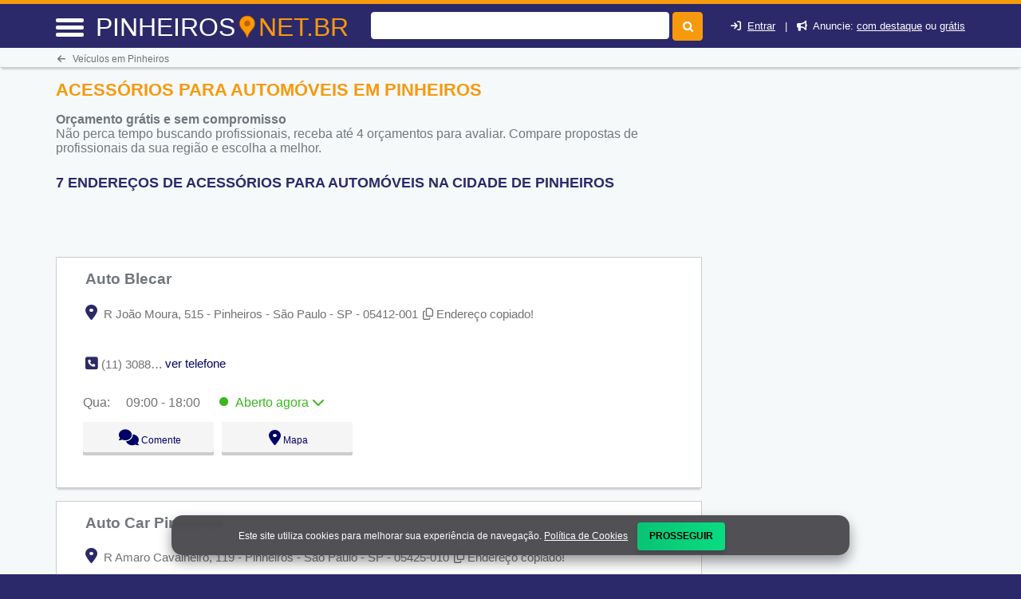

--- FILE ---
content_type: text/html; charset=UTF-8
request_url: https://syndicatedsearch.goog/afs/ads?sjk=AVaph9e7SPm0FrbKo%2FtRVg%3D%3D&adsafe=high&psid=4064492884&channel=6564355801&client=pub-7321736592693252&q=Acess%C3%B3rios%20para%20Autom%C3%B3veis%20em%20Pinheiros&r=m&hl=pt&type=0&oe=UTF-8&ie=UTF-8&fexp=21404%2C17300000%2C17301431%2C17301432%2C17301436%2C17301266%2C72717108&format=n3%7Cn2%7Cn2%7Cn2%7Cn2%7Cn2%7Cn2%7Cn2&ad=n17&nocache=9491769013440536&num=0&output=uds_ads_only&v=3&preload=true&bsl=8&pac=0&u_his=2&u_tz=0&dt=1769013440539&u_w=1280&u_h=720&biw=1280&bih=720&psw=1280&psh=700&frm=0&uio=--------&cont=miolo-topo-ads%7Cmiolo-468-ads%7Cmiolo-468-ads-1%7Cmiolo-468-ads-2%7Cmiolo-468-ads-3%7Cmiolo-468-ads-4%7Cmiolo-468-ads-5%7Cmiolo-468-ads-6&drt=0&jsid=csa&jsv=855242569&rurl=https%3A%2F%2Fpinheiros.net.br%2Facessorios-para-automoveis
body_size: 16382
content:
<!doctype html><html lang="pt-BR"> <head> <style id="ssr-boilerplate">body{-webkit-text-size-adjust:100%; font-family:arial,sans-serif; margin:0;}.div{-webkit-box-flex:0 0; -webkit-flex-shrink:0; flex-shrink:0;max-width:100%;}.span:last-child, .div:last-child{-webkit-box-flex:1 0; -webkit-flex-shrink:1; flex-shrink:1;}.a{text-decoration:none; text-transform:none; color:inherit; display:inline-block;}.span{-webkit-box-flex:0 0; -webkit-flex-shrink:0; flex-shrink:0;display:inline-block; overflow:hidden; text-transform:none;}.img{border:none; max-width:100%; max-height:100%;}.i_{display:-ms-flexbox; display:-webkit-box; display:-webkit-flex; display:flex;-ms-flex-align:start; -webkit-box-align:start; -webkit-align-items:flex-start; align-items:flex-start;box-sizing:border-box; overflow:hidden;}.v_{-webkit-box-flex:1 0; -webkit-flex-shrink:1; flex-shrink:1;}.j_>span:last-child, .j_>div:last-child, .w_, .w_:last-child{-webkit-box-flex:0 0; -webkit-flex-shrink:0; flex-shrink:0;}.l_{-ms-overflow-style:none; scrollbar-width:none;}.l_::-webkit-scrollbar{display:none;}.s_{position:relative; display:inline-block;}.u_{position:absolute; top:0; left:0; height:100%; background-repeat:no-repeat; background-size:auto 100%;}.t_{display:block;}.r_{display:-ms-flexbox; display:-webkit-box; display:-webkit-flex; display:flex;-ms-flex-align:center; -webkit-box-align:center; -webkit-align-items:center; align-items:center;-ms-flex-pack:center; -webkit-box-pack:center; -webkit-justify-content:center; justify-content:center;}.q_{box-sizing:border-box; max-width:100%; max-height:100%; overflow:hidden;display:-ms-flexbox; display:-webkit-box; display:-webkit-flex; display:flex;-ms-flex-align:center; -webkit-box-align:center; -webkit-align-items:center; align-items:center;-ms-flex-pack:center; -webkit-box-pack:center; -webkit-justify-content:center; justify-content:center;}.n_{text-overflow:ellipsis; white-space:nowrap;}.p_{-ms-flex-negative:1; max-width: 100%;}.m_{overflow:hidden;}.o_{white-space:nowrap;}.x_{cursor:pointer;}.y_{display:none; position:absolute; z-index:1;}.k_>div:not(.y_) {display:-webkit-inline-box; display:-moz-inline-box; display:-ms-inline-flexbox; display:-webkit-inline-flex; display:inline-flex; vertical-align:middle;}.k_.topAlign>div{vertical-align:top;}.k_.centerAlign>div{vertical-align:middle;}.k_.bottomAlign>div{vertical-align:bottom;}.k_>span, .k_>a, .k_>img, .k_{display:inline; vertical-align:middle;}.si101:nth-of-type(5n+1) > .si141{border-left: #1f8a70 7px solid;}.rssAttrContainer ~ .si101:nth-of-type(5n+2) > .si141{border-left: #1f8a70 7px solid;}.si101:nth-of-type(5n+3) > .si141{border-left: #bedb39 7px solid;}.rssAttrContainer ~ .si101:nth-of-type(5n+4) > .si141{border-left: #bedb39 7px solid;}.si101:nth-of-type(5n+5) > .si141{border-left: #ffe11a 7px solid;}.rssAttrContainer ~ .si101:nth-of-type(5n+6) > .si141{border-left: #ffe11a 7px solid;}.si101:nth-of-type(5n+2) > .si141{border-left: #fd7400 7px solid;}.rssAttrContainer ~ .si101:nth-of-type(5n+3) > .si141{border-left: #fd7400 7px solid;}.si101:nth-of-type(5n+4) > .si141{border-left: #004358 7px solid;}.rssAttrContainer ~ .si101:nth-of-type(5n+5) > .si141{border-left: #004358 7px solid;}.z_{cursor:pointer;}.si130{display:inline; text-transform:inherit;}.flexAlignStart{-ms-flex-align:start; -webkit-box-align:start; -webkit-align-items:flex-start; align-items:flex-start;}.flexAlignBottom{-ms-flex-align:end; -webkit-box-align:end; -webkit-align-items:flex-end; align-items:flex-end;}.flexAlignCenter{-ms-flex-align:center; -webkit-box-align:center; -webkit-align-items:center; align-items:center;}.flexAlignStretch{-ms-flex-align:stretch; -webkit-box-align:stretch; -webkit-align-items:stretch; align-items:stretch;}.flexJustifyStart{-ms-flex-pack:start; -webkit-box-pack:start; -webkit-justify-content:flex-start; justify-content:flex-start;}.flexJustifyCenter{-ms-flex-pack:center; -webkit-box-pack:center; -webkit-justify-content:center; justify-content:center;}.flexJustifyEnd{-ms-flex-pack:end; -webkit-box-pack:end; -webkit-justify-content:flex-end; justify-content:flex-end;}</style>   <meta content="NOINDEX, NOFOLLOW" name="ROBOTS"> <meta content="telephone=no" name="format-detection"> <meta content="origin" name="referrer"> <title>Anúncios Google</title>   </head> <body>  <div id="adBlock">    </div> <div id="ssrab" style="display:none;"><style id="ssrs-master-a">.si101{font-weight:400;background-color:#ffffff;border-radius:16px;border:1px solid #E5E5E5;font-family:arial,arial,sans-serif;font-size:14px;line-height:20px;min-height:248px;min-width:144px;margin-left:8px;margin-top:8px;color:#70757A;width:144px;}.si47{width:100%; -ms-flex-negative:1;-webkit-box-flex:1 0; -webkit-flex-shrink:1; flex-shrink:1;}.si35{padding-bottom:12px;padding-left:8px;padding-right:8px;padding-top:12px;width:100%; -ms-flex-negative:1;-webkit-box-flex:1 0; -webkit-flex-shrink:1; flex-shrink:1;}.si36{padding-bottom:20px;}.si39{font-size:14px;color:#70757A;}.si41{padding-bottom:12px;padding-right:16px;bottom:0px;position:absolute;width:100%; -ms-flex-negative:1;-webkit-box-flex:1 0; -webkit-flex-shrink:1; flex-shrink:1;}.si46{width:100%; -ms-flex-negative:1;-webkit-box-flex:1 0; -webkit-flex-shrink:1; flex-shrink:1;}.si25{font-weight:700;border:0px solid #000000;font-size:14px;line-height:20px;margin-left:8px;color:#4D5156;}.si52{font-size:14px;color:#70757A;}.si53{font-weight:400;font-size:14px;color:#70757A;}.si59{color:#70757A;}.si60{font-size:14px;line-height:20px;color:#4D5156;}.si61{font-weight:700;font-size:14px;line-height:20px;color:#4D5156;}.si65{font-size:16px;line-height:20px;min-width:110px;color:#1A0DAB;width:100%; -ms-flex-negative:1;-webkit-box-flex:1 0; -webkit-flex-shrink:1; flex-shrink:1;}.si66{height:144px;min-height:70px;min-width:70px;width:144px;}.si149{margin-left:-3px;padding-left:0px;width:21px;}.eri{height:20px;width:37px;}.si131{}.si135{background-color:#ffffff;padding-bottom:8px;padding-right:52px;width:100%; -ms-flex-negative:1;-webkit-box-flex:1 0; -webkit-flex-shrink:1; flex-shrink:1;}.si147{}.blockLevelAttributionContainer{font-weight:700;background-color:#ffffff;font-family:Arial,arial,sans-serif;font-size:14px;padding-bottom:12px;padding-left:4px;padding-right:16px;padding-top:16px;color:#4d5156;width:100%; -ms-flex-negative:1;-webkit-box-flex:1 0; -webkit-flex-shrink:1; flex-shrink:1;}.adBlockContainer{width:100%; -ms-flex-negative:1;-webkit-box-flex:1 0; -webkit-flex-shrink:1; flex-shrink:1;}.lsb{background-color:rgba(255,255,255,1);border-radius:100px;border:1px solid #DFE1E5;height:44px;opacity:1;padding-bottom:10px;padding-left:10px;padding-right:10px;padding-top:10px;left:8px;position:absolute;-webkit-box-shadow:0px 7px 14px rgba(60,64,67,0.24); -moz-box-shadow:0px 7px 14px rgba(60,64,67,0.24); -ms-box-shadow:0px 7px 14px rgba(60,64,67,0.24); box-shadow:0px 7px 14px rgba(60,64,67,0.24);width:44px;}.lsb:hover{opacity:0.8999999761581421;}.rsb{background-color:rgba(255,255,255,1);border-radius:100px;border:1px solid #DFE1E5;height:44px;opacity:1;padding-bottom:10px;padding-left:10px;padding-right:10px;padding-top:10px;right:8px;position:absolute;-webkit-box-shadow:0px 7px 14px rgba(60,64,67,0.24); -moz-box-shadow:0px 7px 14px rgba(60,64,67,0.24); -ms-box-shadow:0px 7px 14px rgba(60,64,67,0.24); box-shadow:0px 7px 14px rgba(60,64,67,0.24);width:44px;}.rsb:hover{opacity:0.8999999761581421;}.adContainer{height:26px;width:100%; -ms-flex-negative:1;-webkit-box-flex:1 0; -webkit-flex-shrink:1; flex-shrink:1;}.adBadge{line-height:16px;}.adBadgeSeparator{padding-left:5px;padding-right:5px;}.headline{font-weight:400;font-family:"Arial Medium",arial,sans-serif;font-size:20px;line-height:26px;}.y_{font-weight:400;background-color:#ffffff;border:1px solid #dddddd;font-family:sans-serif,arial,sans-serif;font-size:12px;line-height:12px;padding-bottom:5px;padding-left:5px;padding-right:5px;padding-top:5px;color:#666666;}.wtaIconContainer{font-weight:400;height:26px;padding-left:12px;width:30px;}</style><div id="ssrad-master-a" data-csa-needs-processing="1" data-num-ads="8" class="parent_container"><div class="i_ div plasTemplateContainer" style="-ms-flex-direction:column; -webkit-box-orient:vertical; -webkit-flex-direction:column; flex-direction:column;"><div class="i_ div blockLevelAttributionContainer" style="-ms-flex-direction:row; -webkit-box-orient:horizontal; -webkit-flex-direction:row; flex-direction:row;-ms-flex-pack:start; -webkit-box-pack:start; -webkit-justify-content:flex-start; justify-content:flex-start;-ms-flex-align:stretch; -webkit-box-align:stretch; -webkit-align-items:stretch; align-items:stretch;"><div class="i_ div adContainer" style="-ms-flex-direction:row; -webkit-box-orient:horizontal; -webkit-flex-direction:row; flex-direction:row;-ms-flex-pack:start; -webkit-box-pack:start; -webkit-justify-content:flex-start; justify-content:flex-start;-ms-flex-align:center; -webkit-box-align:center; -webkit-align-items:center; align-items:center;"><span class="p_ adBadge span">Patrocinado</span><span class="p_ adBadgeSeparator span">·</span><span data-lines="1" data-truncate="0" class="m_ n_ headline span">Comprar produtos relacionados</span></div><div class="i_ div wtaIconContainer w_" style="-ms-flex-direction:row; -webkit-box-orient:horizontal; -webkit-flex-direction:row; flex-direction:row;-ms-flex-pack:start; -webkit-box-pack:start; -webkit-justify-content:flex-start; justify-content:flex-start;-ms-flex-align:center; -webkit-box-align:center; -webkit-align-items:center; align-items:center;"><a href="https://adssettings.google.com/whythisad?source=afs_3p&amp;reasons=[base64]&amp;hl=pt-BR&amp;opi=122715837" data-notrack="true" data-set-target="1" target="_top" class="a q_ si147 w_"><img src="https://afs.googleusercontent.com/svg/more_vert.svg?c=%234d5156" alt="" class="img" data-pingback-type="wtac"></a></div></div><div class="i_ div adBlockContainer" style="-ms-flex-direction:row; -webkit-box-orient:horizontal; -webkit-flex-direction:row; flex-direction:row;-ms-flex-pack:start; -webkit-box-pack:start; -webkit-justify-content:flex-start; justify-content:flex-start;-ms-flex-align:center; -webkit-box-align:center; -webkit-align-items:center; align-items:center;"><div class="i_ div si135 j_ l_" style="-ms-flex-direction:row; -webkit-box-orient:horizontal; -webkit-flex-direction:row; flex-direction:row;-ms-flex-pack:start; -webkit-box-pack:start; -webkit-justify-content:flex-start; justify-content:flex-start;-ms-flex-align:stretch; -webkit-box-align:stretch; -webkit-align-items:stretch; align-items:stretch;overflow-x:auto; -webkit-overflow-scrolling: touch; scroll-behavior: smooth;" data-ad-container="1"><div id="e1" class="i_ div clicktrackedAd_js si101" style="-ms-flex-direction:column; -webkit-box-orient:vertical; -webkit-flex-direction:column; flex-direction:column;-ms-flex-pack:start; -webkit-box-pack:start; -webkit-justify-content:flex-start; justify-content:flex-start;-ms-flex-align:stretch; -webkit-box-align:stretch; -webkit-align-items:stretch; align-items:stretch;position:relative;"><div class="i_ div si32" style="-ms-flex-direction:column; -webkit-box-orient:vertical; -webkit-flex-direction:column; flex-direction:column;-ms-flex-pack:start; -webkit-box-pack:start; -webkit-justify-content:flex-start; justify-content:flex-start;-ms-flex-align:stretch; -webkit-box-align:stretch; -webkit-align-items:stretch; align-items:stretch;"><div class="i_ div si33" style="-ms-flex-direction:row; -webkit-box-orient:horizontal; -webkit-flex-direction:row; flex-direction:row;-ms-flex-pack:start; -webkit-box-pack:start; -webkit-justify-content:flex-start; justify-content:flex-start;-ms-flex-align:stretch; -webkit-box-align:stretch; -webkit-align-items:stretch; align-items:stretch;"><div class="i_ div si47" style="-ms-flex-direction:row; -webkit-box-orient:horizontal; -webkit-flex-direction:row; flex-direction:row;-ms-flex-pack:center; -webkit-box-pack:center; -webkit-justify-content:center; justify-content:center;-ms-flex-align:center; -webkit-box-align:center; -webkit-align-items:center; align-items:center;"><a href="https://syndicatedsearch.goog/aclk?sa=L&amp;ai=DChsSEwiY2ojOiJ2SAxXbSX8AHTX-LxAYACICCAEQDBoCb2E&amp;co=1&amp;ase=2&amp;gclid=EAIaIQobChMImNqIzoidkgMV20l_AB01_i8QEAQYASABEgIxpvD_BwE&amp;cid=[base64]&amp;cce=2&amp;category=acrcp_v1_32&amp;sig=AOD64_2SH-bl-l06MSmQlkUV-1Ui9uZQOQ&amp;ctype=5&amp;q&amp;nis=4&amp;adurl=https://www.temu.com/ul/kuiper/un9.html?subj%3Dgoods-un%26_bg_fs%3D1%26_p_jump_id%3D894%26_x_vst_scene%3Dadg%26goods_id%3D601101807266114%26sku_id%3D17601594060108%26adg_ctx%3Da-48a64b0f~c-c0476612%26_x_ads_sub_channel%3Dshopping%26_p_rfs%3D1%26_x_ns_prz_type%3D-1%26locale_override%3D211~en~USD%26_x_ns_sku_id%3D17601594060108%26_x_ns_gid%3D601101807266114%26mrk_rec%3D1%26_x_ads_channel%3Dgoogle%26_x_gmc_account%3D5347809690%26_x_login_type%3DGoogle%26_x_ns_gg_lnk_type%3Dadr%26_x_ads_account%3D7917063364%26_x_ads_set%3D23247740863%26_x_ads_id%3D188476414516%26_x_ads_creative_id%3D783164755101%26_x_ns_source%3Ds%26_x_ns_gclid%3D%7Bgclid%7D%26_x_ns_placement%3D%26_x_ns_match_type%3D%26_x_ns_ad_position%3D%26_x_ns_product_id%3D5347809690-17601594060108%26_x_ns_target%3D%26_x_ns_devicemodel%3D%26_x_ns_wbraid%3D%7Bwbraid%7D%26_x_ns_gbraid%3D%7Bgbraid%7D%26_x_ns_targetid%3Dpla-2449949068953%26gad_source%3D5%26gad_campaignid%3D23247740863" data-nb="9" attributionsrc="" data-set-target="1" target="_top" class="a q_ si66"><img src="https://encrypted-tbn1.gstatic.com/shopping?q=tbn:ANd9GcQU7M6CrBpv09CSLrd9NeUKQtVgN7EfsbTahbdopUg6GQNEfU3HcBVfk3kbugRwFuEDHJGROJ0kEaXpzVj96VkJ1cZNaUbWnmIDq3Imh_HTjL-102UitwgG&amp;usqp=CAs" alt="" class="img" aria-label="Imagem de LED Eye Light, Triangular Demon Eye Fun Atmosphere Light, High Brightness Safety Driving Auxiliary Light, 12V Demon Eye Neon Light, Suitable for Cars"></a></div></div><div class="i_ div si35" style="-ms-flex-direction:column; -webkit-box-orient:vertical; -webkit-flex-direction:column; flex-direction:column;-ms-flex-pack:start; -webkit-box-pack:start; -webkit-justify-content:flex-start; justify-content:flex-start;-ms-flex-align:stretch; -webkit-box-align:stretch; -webkit-align-items:stretch; align-items:stretch;"><div class="i_ div si48" style="-ms-flex-direction:row; -webkit-box-orient:horizontal; -webkit-flex-direction:row; flex-direction:row;"><a class="p_ si65 a" href="https://syndicatedsearch.goog/aclk?sa=L&amp;ai=DChsSEwiY2ojOiJ2SAxXbSX8AHTX-LxAYACICCAEQDBoCb2E&amp;co=1&amp;ase=2&amp;gclid=EAIaIQobChMImNqIzoidkgMV20l_AB01_i8QEAQYASABEgIxpvD_BwE&amp;cid=[base64]&amp;cce=2&amp;category=acrcp_v1_32&amp;sig=AOD64_2SH-bl-l06MSmQlkUV-1Ui9uZQOQ&amp;ctype=5&amp;q&amp;nis=4&amp;adurl=https://www.temu.com/ul/kuiper/un9.html?subj%3Dgoods-un%26_bg_fs%3D1%26_p_jump_id%3D894%26_x_vst_scene%3Dadg%26goods_id%3D601101807266114%26sku_id%3D17601594060108%26adg_ctx%3Da-48a64b0f~c-c0476612%26_x_ads_sub_channel%3Dshopping%26_p_rfs%3D1%26_x_ns_prz_type%3D-1%26locale_override%3D211~en~USD%26_x_ns_sku_id%3D17601594060108%26_x_ns_gid%3D601101807266114%26mrk_rec%3D1%26_x_ads_channel%3Dgoogle%26_x_gmc_account%3D5347809690%26_x_login_type%3DGoogle%26_x_ns_gg_lnk_type%3Dadr%26_x_ads_account%3D7917063364%26_x_ads_set%3D23247740863%26_x_ads_id%3D188476414516%26_x_ads_creative_id%3D783164755101%26_x_ns_source%3Ds%26_x_ns_gclid%3D%7Bgclid%7D%26_x_ns_placement%3D%26_x_ns_match_type%3D%26_x_ns_ad_position%3D%26_x_ns_product_id%3D5347809690-17601594060108%26_x_ns_target%3D%26_x_ns_devicemodel%3D%26_x_ns_wbraid%3D%7Bwbraid%7D%26_x_ns_gbraid%3D%7Bgbraid%7D%26_x_ns_targetid%3Dpla-2449949068953%26gad_source%3D5%26gad_campaignid%3D23247740863" data-nb="0" attributionsrc="" data-set-target="1" target="_top"><span data-lines="2" data-truncate="0" class="span" style="display: -webkit-box; -webkit-box-orient: vertical; overflow: hidden; -webkit-line-clamp: 2; ">LED Eye Light, Triangular Demon Eye Fun Atmosphere Light, High Brightness 
Safety Driving Auxiliary Light, 12V Demon Eye Neon Light, Suitable for Cars</span></a></div><div class="i_ div si36" style="-ms-flex-direction:column; -webkit-box-orient:vertical; -webkit-flex-direction:column; flex-direction:column;-ms-flex-pack:start; -webkit-box-pack:start; -webkit-justify-content:flex-start; justify-content:flex-start;-ms-flex-align:stretch; -webkit-box-align:stretch; -webkit-align-items:stretch; align-items:stretch;"><div class="i_ div si61" style="-ms-flex-direction:column; -webkit-box-orient:vertical; -webkit-flex-direction:column; flex-direction:column;"><div class="i_ div si136" style="-ms-flex-direction:row; -webkit-box-orient:horizontal; -webkit-flex-direction:row; flex-direction:row;"><span class="p_  span">US$ 3,92</span></div></div><div class="i_ div si41" style="-ms-flex-direction:row; -webkit-box-orient:horizontal; -webkit-flex-direction:row; flex-direction:row;-ms-flex-pack:start; -webkit-box-pack:start; -webkit-justify-content:flex-start; justify-content:flex-start;-ms-flex-align:stretch; -webkit-box-align:stretch; -webkit-align-items:stretch; align-items:stretch;"><div class="i_ div si46" style="-ms-flex-direction:row; -webkit-box-orient:horizontal; -webkit-flex-direction:row; flex-direction:row;-ms-flex-pack:start; -webkit-box-pack:start; -webkit-justify-content:flex-start; justify-content:flex-start;-ms-flex-align:center; -webkit-box-align:center; -webkit-align-items:center; align-items:center;"><a class="m_ n_ si60 a" data-lines="1" data-truncate="0" href="https://syndicatedsearch.goog/aclk?sa=L&amp;ai=DChsSEwiY2ojOiJ2SAxXbSX8AHTX-LxAYACICCAEQDBoCb2E&amp;co=1&amp;ase=2&amp;gclid=EAIaIQobChMImNqIzoidkgMV20l_AB01_i8QEAQYASABEgIxpvD_BwE&amp;cid=[base64]&amp;cce=2&amp;category=acrcp_v1_32&amp;sig=AOD64_2SH-bl-l06MSmQlkUV-1Ui9uZQOQ&amp;ctype=5&amp;q&amp;nis=4&amp;adurl=https://www.temu.com/ul/kuiper/un9.html?subj%3Dgoods-un%26_bg_fs%3D1%26_p_jump_id%3D894%26_x_vst_scene%3Dadg%26goods_id%3D601101807266114%26sku_id%3D17601594060108%26adg_ctx%3Da-48a64b0f~c-c0476612%26_x_ads_sub_channel%3Dshopping%26_p_rfs%3D1%26_x_ns_prz_type%3D-1%26locale_override%3D211~en~USD%26_x_ns_sku_id%3D17601594060108%26_x_ns_gid%3D601101807266114%26mrk_rec%3D1%26_x_ads_channel%3Dgoogle%26_x_gmc_account%3D5347809690%26_x_login_type%3DGoogle%26_x_ns_gg_lnk_type%3Dadr%26_x_ads_account%3D7917063364%26_x_ads_set%3D23247740863%26_x_ads_id%3D188476414516%26_x_ads_creative_id%3D783164755101%26_x_ns_source%3Ds%26_x_ns_gclid%3D%7Bgclid%7D%26_x_ns_placement%3D%26_x_ns_match_type%3D%26_x_ns_ad_position%3D%26_x_ns_product_id%3D5347809690-17601594060108%26_x_ns_target%3D%26_x_ns_devicemodel%3D%26_x_ns_wbraid%3D%7Bwbraid%7D%26_x_ns_gbraid%3D%7Bgbraid%7D%26_x_ns_targetid%3Dpla-2449949068953%26gad_source%3D5%26gad_campaignid%3D23247740863" data-nb="1" attributionsrc="" data-set-target="1" target="_top">Temu</a></div></div></div></div></div></div><div id="e2" class="i_ div clicktrackedAd_js si101" style="-ms-flex-direction:column; -webkit-box-orient:vertical; -webkit-flex-direction:column; flex-direction:column;-ms-flex-pack:start; -webkit-box-pack:start; -webkit-justify-content:flex-start; justify-content:flex-start;-ms-flex-align:stretch; -webkit-box-align:stretch; -webkit-align-items:stretch; align-items:stretch;position:relative;"><div class="i_ div si32" style="-ms-flex-direction:column; -webkit-box-orient:vertical; -webkit-flex-direction:column; flex-direction:column;-ms-flex-pack:start; -webkit-box-pack:start; -webkit-justify-content:flex-start; justify-content:flex-start;-ms-flex-align:stretch; -webkit-box-align:stretch; -webkit-align-items:stretch; align-items:stretch;"><div class="i_ div si33" style="-ms-flex-direction:row; -webkit-box-orient:horizontal; -webkit-flex-direction:row; flex-direction:row;-ms-flex-pack:start; -webkit-box-pack:start; -webkit-justify-content:flex-start; justify-content:flex-start;-ms-flex-align:stretch; -webkit-box-align:stretch; -webkit-align-items:stretch; align-items:stretch;"><div class="i_ div si47" style="-ms-flex-direction:row; -webkit-box-orient:horizontal; -webkit-flex-direction:row; flex-direction:row;-ms-flex-pack:center; -webkit-box-pack:center; -webkit-justify-content:center; justify-content:center;-ms-flex-align:center; -webkit-box-align:center; -webkit-align-items:center; align-items:center;"><a href="https://syndicatedsearch.goog/aclk?sa=L&amp;ai=DChsSEwiY2ojOiJ2SAxXbSX8AHTX-LxAYACICCAEQDxoCb2E&amp;co=1&amp;ase=2&amp;gclid=EAIaIQobChMImNqIzoidkgMV20l_AB01_i8QEAQYAiABEgKVDfD_BwE&amp;cid=[base64]&amp;cce=2&amp;category=acrcp_v1_37&amp;sig=AOD64_32QwLKPm8q8wF6jrNoHLmRFzOi2w&amp;ctype=5&amp;q&amp;nis=4&amp;adurl=https://www.carparts.com/bumper-cover/replacement/kit-90115-10?TID%3Dgglpla%26origin%3Dpla%26gclsrc%3Daw.ds%26gad_source%3D5%26gad_campaignid%3D20241264946" data-nb="9" attributionsrc="" data-set-target="1" target="_top" class="a q_ si66"><img src="https://encrypted-tbn1.gstatic.com/shopping?q=tbn:ANd9GcQeDG7WYDmpzApWEcAtlq9iRt_aPPn7fMhYB_-douq1DJEdS-DKt11nmGwWbckmzwjUwobzyM3GDUP_qsB5Ipgx3O0WvG9DoEnmme_JHHNC&amp;usqp=CAs" alt="" class="img" aria-label="Imagem de 2-Piece Kit, Front Primed Bumper Cover, Includes (1) Bumper Cover and (1) Grille"></a></div></div><div class="i_ div si35" style="-ms-flex-direction:column; -webkit-box-orient:vertical; -webkit-flex-direction:column; flex-direction:column;-ms-flex-pack:start; -webkit-box-pack:start; -webkit-justify-content:flex-start; justify-content:flex-start;-ms-flex-align:stretch; -webkit-box-align:stretch; -webkit-align-items:stretch; align-items:stretch;"><div class="i_ div si48" style="-ms-flex-direction:row; -webkit-box-orient:horizontal; -webkit-flex-direction:row; flex-direction:row;"><a class="p_ si65 a" href="https://syndicatedsearch.goog/aclk?sa=L&amp;ai=DChsSEwiY2ojOiJ2SAxXbSX8AHTX-LxAYACICCAEQDxoCb2E&amp;co=1&amp;ase=2&amp;gclid=EAIaIQobChMImNqIzoidkgMV20l_AB01_i8QEAQYAiABEgKVDfD_BwE&amp;cid=[base64]&amp;cce=2&amp;category=acrcp_v1_37&amp;sig=AOD64_32QwLKPm8q8wF6jrNoHLmRFzOi2w&amp;ctype=5&amp;q&amp;nis=4&amp;adurl=https://www.carparts.com/bumper-cover/replacement/kit-90115-10?TID%3Dgglpla%26origin%3Dpla%26gclsrc%3Daw.ds%26gad_source%3D5%26gad_campaignid%3D20241264946" data-nb="0" attributionsrc="" data-set-target="1" target="_top"><span data-lines="2" data-truncate="0" class="span" style="display: -webkit-box; -webkit-box-orient: vertical; overflow: hidden; -webkit-line-clamp: 2; ">2-Piece Kit, Front Primed Bumper Cover, Includes (1) Bumper Cover and (1) 
Grille</span></a></div><div class="i_ div si36" style="-ms-flex-direction:column; -webkit-box-orient:vertical; -webkit-flex-direction:column; flex-direction:column;-ms-flex-pack:start; -webkit-box-pack:start; -webkit-justify-content:flex-start; justify-content:flex-start;-ms-flex-align:stretch; -webkit-box-align:stretch; -webkit-align-items:stretch; align-items:stretch;"><div class="i_ div si61" style="-ms-flex-direction:column; -webkit-box-orient:vertical; -webkit-flex-direction:column; flex-direction:column;"><div class="i_ div si136" style="-ms-flex-direction:row; -webkit-box-orient:horizontal; -webkit-flex-direction:row; flex-direction:row;"><span class="p_  span">US$ 89,99</span></div></div><div class="i_ div" style="-ms-flex-direction:column; -webkit-box-orient:vertical; -webkit-flex-direction:column; flex-direction:column;-ms-flex-pack:start; -webkit-box-pack:start; -webkit-justify-content:flex-start; justify-content:flex-start;-ms-flex-align:stretch; -webkit-box-align:stretch; -webkit-align-items:stretch; align-items:stretch;"><div class="i_ div si52" style="-ms-flex-direction:row; -webkit-box-orient:horizontal; -webkit-flex-direction:row; flex-direction:row;-ms-flex-pack:start; -webkit-box-pack:start; -webkit-justify-content:flex-start; justify-content:flex-start;-ms-flex-align:center; -webkit-box-align:center; -webkit-align-items:center; align-items:center;"><div class="r_ si131 div"><div class="s_ div"><img src="https://www.google.com/images/afs/sr-star-off.png" loading="lazy" class="t_ img" role="none"/><div class="u_ div" style="background-image: url(https://www.google.com/images/afs/sr-star-on.png); width: 86.00000381469727%" role="img" loading="lazy" aria-hidden="true"></div></div></div><span class="p_ si146 span">(13)</span></div></div><div class="i_ div si41" style="-ms-flex-direction:row; -webkit-box-orient:horizontal; -webkit-flex-direction:row; flex-direction:row;-ms-flex-pack:start; -webkit-box-pack:start; -webkit-justify-content:flex-start; justify-content:flex-start;-ms-flex-align:stretch; -webkit-box-align:stretch; -webkit-align-items:stretch; align-items:stretch;"><div class="i_ div si46" style="-ms-flex-direction:row; -webkit-box-orient:horizontal; -webkit-flex-direction:row; flex-direction:row;-ms-flex-pack:start; -webkit-box-pack:start; -webkit-justify-content:flex-start; justify-content:flex-start;-ms-flex-align:center; -webkit-box-align:center; -webkit-align-items:center; align-items:center;"><a class="m_ n_ si60 a" data-lines="1" data-truncate="0" href="https://syndicatedsearch.goog/aclk?sa=L&amp;ai=DChsSEwiY2ojOiJ2SAxXbSX8AHTX-LxAYACICCAEQDxoCb2E&amp;co=1&amp;ase=2&amp;gclid=EAIaIQobChMImNqIzoidkgMV20l_AB01_i8QEAQYAiABEgKVDfD_BwE&amp;cid=[base64]&amp;cce=2&amp;category=acrcp_v1_37&amp;sig=AOD64_32QwLKPm8q8wF6jrNoHLmRFzOi2w&amp;ctype=5&amp;q&amp;nis=4&amp;adurl=https://www.carparts.com/bumper-cover/replacement/kit-90115-10?TID%3Dgglpla%26origin%3Dpla%26gclsrc%3Daw.ds%26gad_source%3D5%26gad_campaignid%3D20241264946" data-nb="1" attributionsrc="" data-set-target="1" target="_top">CarParts.com</a></div></div></div></div></div></div><div id="e8" class="i_ div clicktrackedAd_js si101" style="-ms-flex-direction:column; -webkit-box-orient:vertical; -webkit-flex-direction:column; flex-direction:column;-ms-flex-pack:start; -webkit-box-pack:start; -webkit-justify-content:flex-start; justify-content:flex-start;-ms-flex-align:stretch; -webkit-box-align:stretch; -webkit-align-items:stretch; align-items:stretch;position:relative;"><div class="i_ div si32" style="-ms-flex-direction:column; -webkit-box-orient:vertical; -webkit-flex-direction:column; flex-direction:column;-ms-flex-pack:start; -webkit-box-pack:start; -webkit-justify-content:flex-start; justify-content:flex-start;-ms-flex-align:stretch; -webkit-box-align:stretch; -webkit-align-items:stretch; align-items:stretch;"><div class="i_ div si33" style="-ms-flex-direction:row; -webkit-box-orient:horizontal; -webkit-flex-direction:row; flex-direction:row;-ms-flex-pack:start; -webkit-box-pack:start; -webkit-justify-content:flex-start; justify-content:flex-start;-ms-flex-align:stretch; -webkit-box-align:stretch; -webkit-align-items:stretch; align-items:stretch;"><div class="i_ div si47" style="-ms-flex-direction:row; -webkit-box-orient:horizontal; -webkit-flex-direction:row; flex-direction:row;-ms-flex-pack:center; -webkit-box-pack:center; -webkit-justify-content:center; justify-content:center;-ms-flex-align:center; -webkit-box-align:center; -webkit-align-items:center; align-items:center;"><a href="https://syndicatedsearch.goog/aclk?sa=L&amp;ai=DChsSEwiY2ojOiJ2SAxXbSX8AHTX-LxAYACICCAEQChoCb2E&amp;co=1&amp;ase=2&amp;gclid=EAIaIQobChMImNqIzoidkgMV20l_AB01_i8QEAQYAyABEgLPZ_D_BwE&amp;cid=[base64]&amp;cce=2&amp;category=acrcp_v1_32&amp;sig=AOD64_2VCL6Zpu7eP4tpsIHSW_i9_TvooA&amp;ctype=5&amp;q&amp;nis=4&amp;adurl=https://www.temu.com/ul/kuiper/un9.html?subj%3Dgoods-un%26_bg_fs%3D1%26_p_jump_id%3D894%26_x_vst_scene%3Dadg%26goods_id%3D601101444370325%26sku_id%3D17599877807177%26adg_ctx%3Da-a4a2f997~c-566b964a%26_x_ads_sub_channel%3Dshopping%26_p_rfs%3D1%26_x_ns_prz_type%3D-1%26locale_override%3D211~en~USD%26_x_ns_sku_id%3D17599877807177%26_x_ns_gid%3D601101444370325%26mrk_rec%3D1%26_x_ads_channel%3Dgoogle%26_x_gmc_account%3D5347809690%26_x_login_type%3DGoogle%26_x_ns_gg_lnk_type%3Dadr%26_x_ads_account%3D7917063364%26_x_ads_set%3D23238442512%26_x_ads_id%3D188476413796%26_x_ads_creative_id%3D783164772180%26_x_ns_source%3Ds%26_x_ns_gclid%3D%7Bgclid%7D%26_x_ns_placement%3D%26_x_ns_match_type%3D%26_x_ns_ad_position%3D%26_x_ns_product_id%3D5347809690-17599877807177%26_x_ns_target%3D%26_x_ns_devicemodel%3D%26_x_ns_wbraid%3D%7Bwbraid%7D%26_x_ns_gbraid%3D%7Bgbraid%7D%26_x_ns_targetid%3Dpla-2448001175256%26gad_source%3D5%26gad_campaignid%3D23238442512" data-nb="9" attributionsrc="" data-set-target="1" target="_top" class="a q_ si66"><img src="https://encrypted-tbn0.gstatic.com/shopping?q=tbn:ANd9GcStjVpTrAPGYR-NhZ_O8QG9fzGV_kZlU14IDdCYmRsrmM4mzqqzrRQMbWCT9vD-OflyYjwH9WVNqEH24PDT5UD-HqUwYVp99xm9f0Nq54slhqyiNliBIeZZ&amp;usqp=CAs" alt="" class="img" aria-label="Imagem de 4 Channel Vehicle Camera, Dash camera for cars, Car dash camera, Dash cams front and rear clearance sale, Free 64 GB Card With1080P Car DVR Video"></a></div></div><div class="i_ div si35" style="-ms-flex-direction:column; -webkit-box-orient:vertical; -webkit-flex-direction:column; flex-direction:column;-ms-flex-pack:start; -webkit-box-pack:start; -webkit-justify-content:flex-start; justify-content:flex-start;-ms-flex-align:stretch; -webkit-box-align:stretch; -webkit-align-items:stretch; align-items:stretch;"><div class="i_ div si48" style="-ms-flex-direction:row; -webkit-box-orient:horizontal; -webkit-flex-direction:row; flex-direction:row;"><a class="p_ si65 a" href="https://syndicatedsearch.goog/aclk?sa=L&amp;ai=DChsSEwiY2ojOiJ2SAxXbSX8AHTX-LxAYACICCAEQChoCb2E&amp;co=1&amp;ase=2&amp;gclid=EAIaIQobChMImNqIzoidkgMV20l_AB01_i8QEAQYAyABEgLPZ_D_BwE&amp;cid=[base64]&amp;cce=2&amp;category=acrcp_v1_32&amp;sig=AOD64_2VCL6Zpu7eP4tpsIHSW_i9_TvooA&amp;ctype=5&amp;q&amp;nis=4&amp;adurl=https://www.temu.com/ul/kuiper/un9.html?subj%3Dgoods-un%26_bg_fs%3D1%26_p_jump_id%3D894%26_x_vst_scene%3Dadg%26goods_id%3D601101444370325%26sku_id%3D17599877807177%26adg_ctx%3Da-a4a2f997~c-566b964a%26_x_ads_sub_channel%3Dshopping%26_p_rfs%3D1%26_x_ns_prz_type%3D-1%26locale_override%3D211~en~USD%26_x_ns_sku_id%3D17599877807177%26_x_ns_gid%3D601101444370325%26mrk_rec%3D1%26_x_ads_channel%3Dgoogle%26_x_gmc_account%3D5347809690%26_x_login_type%3DGoogle%26_x_ns_gg_lnk_type%3Dadr%26_x_ads_account%3D7917063364%26_x_ads_set%3D23238442512%26_x_ads_id%3D188476413796%26_x_ads_creative_id%3D783164772180%26_x_ns_source%3Ds%26_x_ns_gclid%3D%7Bgclid%7D%26_x_ns_placement%3D%26_x_ns_match_type%3D%26_x_ns_ad_position%3D%26_x_ns_product_id%3D5347809690-17599877807177%26_x_ns_target%3D%26_x_ns_devicemodel%3D%26_x_ns_wbraid%3D%7Bwbraid%7D%26_x_ns_gbraid%3D%7Bgbraid%7D%26_x_ns_targetid%3Dpla-2448001175256%26gad_source%3D5%26gad_campaignid%3D23238442512" data-nb="0" attributionsrc="" data-set-target="1" target="_top"><span data-lines="2" data-truncate="0" class="span" style="display: -webkit-box; -webkit-box-orient: vertical; overflow: hidden; -webkit-line-clamp: 2; ">4 Channel Vehicle Camera, Dash camera for cars, Car dash camera, Dash cams 
front and rear clearance sale, Free 64 GB Card With1080P Car DVR Video</span></a></div><div class="i_ div si36" style="-ms-flex-direction:column; -webkit-box-orient:vertical; -webkit-flex-direction:column; flex-direction:column;-ms-flex-pack:start; -webkit-box-pack:start; -webkit-justify-content:flex-start; justify-content:flex-start;-ms-flex-align:stretch; -webkit-box-align:stretch; -webkit-align-items:stretch; align-items:stretch;"><div class="i_ div si61" style="-ms-flex-direction:column; -webkit-box-orient:vertical; -webkit-flex-direction:column; flex-direction:column;"><div class="i_ div si136" style="-ms-flex-direction:row; -webkit-box-orient:horizontal; -webkit-flex-direction:row; flex-direction:row;"><span class="p_  span">US$ 21,29</span></div></div><div class="i_ div si41" style="-ms-flex-direction:row; -webkit-box-orient:horizontal; -webkit-flex-direction:row; flex-direction:row;-ms-flex-pack:start; -webkit-box-pack:start; -webkit-justify-content:flex-start; justify-content:flex-start;-ms-flex-align:stretch; -webkit-box-align:stretch; -webkit-align-items:stretch; align-items:stretch;"><div class="i_ div si46" style="-ms-flex-direction:row; -webkit-box-orient:horizontal; -webkit-flex-direction:row; flex-direction:row;-ms-flex-pack:start; -webkit-box-pack:start; -webkit-justify-content:flex-start; justify-content:flex-start;-ms-flex-align:center; -webkit-box-align:center; -webkit-align-items:center; align-items:center;"><a class="m_ n_ si60 a" data-lines="1" data-truncate="0" href="https://syndicatedsearch.goog/aclk?sa=L&amp;ai=DChsSEwiY2ojOiJ2SAxXbSX8AHTX-LxAYACICCAEQChoCb2E&amp;co=1&amp;ase=2&amp;gclid=EAIaIQobChMImNqIzoidkgMV20l_AB01_i8QEAQYAyABEgLPZ_D_BwE&amp;cid=[base64]&amp;cce=2&amp;category=acrcp_v1_32&amp;sig=AOD64_2VCL6Zpu7eP4tpsIHSW_i9_TvooA&amp;ctype=5&amp;q&amp;nis=4&amp;adurl=https://www.temu.com/ul/kuiper/un9.html?subj%3Dgoods-un%26_bg_fs%3D1%26_p_jump_id%3D894%26_x_vst_scene%3Dadg%26goods_id%3D601101444370325%26sku_id%3D17599877807177%26adg_ctx%3Da-a4a2f997~c-566b964a%26_x_ads_sub_channel%3Dshopping%26_p_rfs%3D1%26_x_ns_prz_type%3D-1%26locale_override%3D211~en~USD%26_x_ns_sku_id%3D17599877807177%26_x_ns_gid%3D601101444370325%26mrk_rec%3D1%26_x_ads_channel%3Dgoogle%26_x_gmc_account%3D5347809690%26_x_login_type%3DGoogle%26_x_ns_gg_lnk_type%3Dadr%26_x_ads_account%3D7917063364%26_x_ads_set%3D23238442512%26_x_ads_id%3D188476413796%26_x_ads_creative_id%3D783164772180%26_x_ns_source%3Ds%26_x_ns_gclid%3D%7Bgclid%7D%26_x_ns_placement%3D%26_x_ns_match_type%3D%26_x_ns_ad_position%3D%26_x_ns_product_id%3D5347809690-17599877807177%26_x_ns_target%3D%26_x_ns_devicemodel%3D%26_x_ns_wbraid%3D%7Bwbraid%7D%26_x_ns_gbraid%3D%7Bgbraid%7D%26_x_ns_targetid%3Dpla-2448001175256%26gad_source%3D5%26gad_campaignid%3D23238442512" data-nb="1" attributionsrc="" data-set-target="1" target="_top">Temu</a></div></div></div></div></div></div><div id="e7" class="i_ div clicktrackedAd_js si101" style="-ms-flex-direction:column; -webkit-box-orient:vertical; -webkit-flex-direction:column; flex-direction:column;-ms-flex-pack:start; -webkit-box-pack:start; -webkit-justify-content:flex-start; justify-content:flex-start;-ms-flex-align:stretch; -webkit-box-align:stretch; -webkit-align-items:stretch; align-items:stretch;position:relative;"><div class="i_ div si32" style="-ms-flex-direction:column; -webkit-box-orient:vertical; -webkit-flex-direction:column; flex-direction:column;-ms-flex-pack:start; -webkit-box-pack:start; -webkit-justify-content:flex-start; justify-content:flex-start;-ms-flex-align:stretch; -webkit-box-align:stretch; -webkit-align-items:stretch; align-items:stretch;"><div class="i_ div si33" style="-ms-flex-direction:row; -webkit-box-orient:horizontal; -webkit-flex-direction:row; flex-direction:row;-ms-flex-pack:start; -webkit-box-pack:start; -webkit-justify-content:flex-start; justify-content:flex-start;-ms-flex-align:stretch; -webkit-box-align:stretch; -webkit-align-items:stretch; align-items:stretch;"><div class="i_ div si47" style="-ms-flex-direction:row; -webkit-box-orient:horizontal; -webkit-flex-direction:row; flex-direction:row;-ms-flex-pack:center; -webkit-box-pack:center; -webkit-justify-content:center; justify-content:center;-ms-flex-align:center; -webkit-box-align:center; -webkit-align-items:center; align-items:center;"><a href="https://syndicatedsearch.goog/aclk?sa=L&amp;ai=DChsSEwiY2ojOiJ2SAxXbSX8AHTX-LxAYACICCAEQDRoCb2E&amp;co=1&amp;ase=2&amp;gclid=EAIaIQobChMImNqIzoidkgMV20l_AB01_i8QEAQYBCABEgJJv_D_BwE&amp;cid=[base64]&amp;cce=2&amp;category=acrcp_v1_32&amp;sig=AOD64_3UTKWY0imeYnbg3aFIa2QDd-bWCg&amp;ctype=5&amp;q&amp;nis=4&amp;adurl=https://www.ebay.com/itm/364175796000?chn%3Dps%26norover%3D1%26mkevt%3D1%26mkrid%3D711-166974-028196-7%26mkcid%3D2%26mkscid%3D101%26itemid%3D364175796000%26targetid%3D2275367127251%26device%3Dc%26mktype%3Dpla%26googleloc%3D1023640%26poi%3D%26campaignid%3D22118641821%26mkgroupid%3D175063067244%26rlsatarget%3Dpla-2275367127251%26abcId%3D10167944%26merchantid%3D263817958%26geoid%3D1023640%26gad_source%3D5%26gad_campaignid%3D22118641821" data-nb="9" attributionsrc="" data-set-target="1" target="_top" class="a q_ si66"><img src="https://encrypted-tbn1.gstatic.com/shopping?q=tbn:ANd9GcTzg5jZd8hxZx0uoj2e2mhpzOFgmfwZA7ScsZYJM-H0FJun1nrz17beH4SF1Xwt-7p7lyuUviRMnJeeEvvFoOiRRN110xvBVHO3UQWZr4VxyPcoNEghs2Hc&amp;usqp=CAs" alt="" class="img" aria-label="Imagem de 2011-2014 Ford F-150 Driver Bottom Seat Cover Cloth Gray Fits For FORD F-150 | Left | Bucket Seat With Headrest | 1 Year Manufacturer Warranty"></a></div></div><div class="i_ div si35" style="-ms-flex-direction:column; -webkit-box-orient:vertical; -webkit-flex-direction:column; flex-direction:column;-ms-flex-pack:start; -webkit-box-pack:start; -webkit-justify-content:flex-start; justify-content:flex-start;-ms-flex-align:stretch; -webkit-box-align:stretch; -webkit-align-items:stretch; align-items:stretch;"><div class="i_ div si48" style="-ms-flex-direction:row; -webkit-box-orient:horizontal; -webkit-flex-direction:row; flex-direction:row;"><a class="p_ si65 a" href="https://syndicatedsearch.goog/aclk?sa=L&amp;ai=DChsSEwiY2ojOiJ2SAxXbSX8AHTX-LxAYACICCAEQDRoCb2E&amp;co=1&amp;ase=2&amp;gclid=EAIaIQobChMImNqIzoidkgMV20l_AB01_i8QEAQYBCABEgJJv_D_BwE&amp;cid=[base64]&amp;cce=2&amp;category=acrcp_v1_32&amp;sig=AOD64_3UTKWY0imeYnbg3aFIa2QDd-bWCg&amp;ctype=5&amp;q&amp;nis=4&amp;adurl=https://www.ebay.com/itm/364175796000?chn%3Dps%26norover%3D1%26mkevt%3D1%26mkrid%3D711-166974-028196-7%26mkcid%3D2%26mkscid%3D101%26itemid%3D364175796000%26targetid%3D2275367127251%26device%3Dc%26mktype%3Dpla%26googleloc%3D1023640%26poi%3D%26campaignid%3D22118641821%26mkgroupid%3D175063067244%26rlsatarget%3Dpla-2275367127251%26abcId%3D10167944%26merchantid%3D263817958%26geoid%3D1023640%26gad_source%3D5%26gad_campaignid%3D22118641821" data-nb="0" attributionsrc="" data-set-target="1" target="_top"><span data-lines="2" data-truncate="0" class="span" style="display: -webkit-box; -webkit-box-orient: vertical; overflow: hidden; -webkit-line-clamp: 2; ">2011-2014 Ford F-150 Driver Bottom Seat Cover Cloth Gray Fits For FORD 
F-150 | Left | Bucket Seat With Headrest | 1 Year Manufacturer Warranty</span></a></div><div class="i_ div si36" style="-ms-flex-direction:column; -webkit-box-orient:vertical; -webkit-flex-direction:column; flex-direction:column;-ms-flex-pack:start; -webkit-box-pack:start; -webkit-justify-content:flex-start; justify-content:flex-start;-ms-flex-align:stretch; -webkit-box-align:stretch; -webkit-align-items:stretch; align-items:stretch;"><div class="i_ div si61" style="-ms-flex-direction:column; -webkit-box-orient:vertical; -webkit-flex-direction:column; flex-direction:column;"><div class="i_ div si136" style="-ms-flex-direction:row; -webkit-box-orient:horizontal; -webkit-flex-direction:row; flex-direction:row;"><span class="p_  span">US$ 25,75</span></div></div><div class="i_ div si41" style="-ms-flex-direction:row; -webkit-box-orient:horizontal; -webkit-flex-direction:row; flex-direction:row;-ms-flex-pack:start; -webkit-box-pack:start; -webkit-justify-content:flex-start; justify-content:flex-start;-ms-flex-align:stretch; -webkit-box-align:stretch; -webkit-align-items:stretch; align-items:stretch;"><div class="i_ div si46" style="-ms-flex-direction:row; -webkit-box-orient:horizontal; -webkit-flex-direction:row; flex-direction:row;-ms-flex-pack:start; -webkit-box-pack:start; -webkit-justify-content:flex-start; justify-content:flex-start;-ms-flex-align:center; -webkit-box-align:center; -webkit-align-items:center; align-items:center;"><a class="m_ n_ si60 a" data-lines="1" data-truncate="0" href="https://syndicatedsearch.goog/aclk?sa=L&amp;ai=DChsSEwiY2ojOiJ2SAxXbSX8AHTX-LxAYACICCAEQDRoCb2E&amp;co=1&amp;ase=2&amp;gclid=EAIaIQobChMImNqIzoidkgMV20l_AB01_i8QEAQYBCABEgJJv_D_BwE&amp;cid=[base64]&amp;cce=2&amp;category=acrcp_v1_32&amp;sig=AOD64_3UTKWY0imeYnbg3aFIa2QDd-bWCg&amp;ctype=5&amp;q&amp;nis=4&amp;adurl=https://www.ebay.com/itm/364175796000?chn%3Dps%26norover%3D1%26mkevt%3D1%26mkrid%3D711-166974-028196-7%26mkcid%3D2%26mkscid%3D101%26itemid%3D364175796000%26targetid%3D2275367127251%26device%3Dc%26mktype%3Dpla%26googleloc%3D1023640%26poi%3D%26campaignid%3D22118641821%26mkgroupid%3D175063067244%26rlsatarget%3Dpla-2275367127251%26abcId%3D10167944%26merchantid%3D263817958%26geoid%3D1023640%26gad_source%3D5%26gad_campaignid%3D22118641821" data-nb="1" attributionsrc="" data-set-target="1" target="_top">eBay</a></div></div></div></div></div></div><div id="e6" class="i_ div clicktrackedAd_js si101" style="-ms-flex-direction:column; -webkit-box-orient:vertical; -webkit-flex-direction:column; flex-direction:column;-ms-flex-pack:start; -webkit-box-pack:start; -webkit-justify-content:flex-start; justify-content:flex-start;-ms-flex-align:stretch; -webkit-box-align:stretch; -webkit-align-items:stretch; align-items:stretch;position:relative;"><div class="i_ div si32" style="-ms-flex-direction:column; -webkit-box-orient:vertical; -webkit-flex-direction:column; flex-direction:column;-ms-flex-pack:start; -webkit-box-pack:start; -webkit-justify-content:flex-start; justify-content:flex-start;-ms-flex-align:stretch; -webkit-box-align:stretch; -webkit-align-items:stretch; align-items:stretch;"><div class="i_ div si33" style="-ms-flex-direction:row; -webkit-box-orient:horizontal; -webkit-flex-direction:row; flex-direction:row;-ms-flex-pack:start; -webkit-box-pack:start; -webkit-justify-content:flex-start; justify-content:flex-start;-ms-flex-align:stretch; -webkit-box-align:stretch; -webkit-align-items:stretch; align-items:stretch;"><div class="i_ div si47" style="-ms-flex-direction:row; -webkit-box-orient:horizontal; -webkit-flex-direction:row; flex-direction:row;-ms-flex-pack:center; -webkit-box-pack:center; -webkit-justify-content:center; justify-content:center;-ms-flex-align:center; -webkit-box-align:center; -webkit-align-items:center; align-items:center;"><a href="https://syndicatedsearch.goog/aclk?sa=L&amp;ai=DChsSEwiY2ojOiJ2SAxXbSX8AHTX-LxAYACICCAEQCBoCb2E&amp;co=1&amp;ase=2&amp;gclid=EAIaIQobChMImNqIzoidkgMV20l_AB01_i8QEAQYBSABEgL_dfD_BwE&amp;cid=[base64]&amp;cce=2&amp;category=acrcp_v1_32&amp;sig=AOD64_3NBs-PPi_S_jSA8rjhaekEBtTpNQ&amp;ctype=5&amp;q&amp;nis=4&amp;adurl=https://www.summitracing.com/parts/oer-881380?seid%3Dsrese1%26gad_source%3D5%26gad_campaignid%3D1050262707" data-nb="9" attributionsrc="" data-set-target="1" target="_top" class="a q_ si66"><img src="https://encrypted-tbn3.gstatic.com/shopping?q=tbn:ANd9GcTR8sk6BiCR-b2F2WKAsToB6TdCYUH9EWjI2ILZNnegfW9hXlIu5FeDbVOuAIyN1cQBHmhhHkGTsLsbu5QD5NaJ1Kk4hwhx5ZzP_0EV1cEnnbr4FE5PNE8&amp;usqp=CAs" alt="" class="img" aria-label="Imagem de OER 881380: OER Hood Hinges"></a></div></div><div class="i_ div si35" style="-ms-flex-direction:column; -webkit-box-orient:vertical; -webkit-flex-direction:column; flex-direction:column;-ms-flex-pack:start; -webkit-box-pack:start; -webkit-justify-content:flex-start; justify-content:flex-start;-ms-flex-align:stretch; -webkit-box-align:stretch; -webkit-align-items:stretch; align-items:stretch;"><div class="i_ div si48" style="-ms-flex-direction:row; -webkit-box-orient:horizontal; -webkit-flex-direction:row; flex-direction:row;"><a class="p_ si65 a" href="https://syndicatedsearch.goog/aclk?sa=L&amp;ai=DChsSEwiY2ojOiJ2SAxXbSX8AHTX-LxAYACICCAEQCBoCb2E&amp;co=1&amp;ase=2&amp;gclid=EAIaIQobChMImNqIzoidkgMV20l_AB01_i8QEAQYBSABEgL_dfD_BwE&amp;cid=[base64]&amp;cce=2&amp;category=acrcp_v1_32&amp;sig=AOD64_3NBs-PPi_S_jSA8rjhaekEBtTpNQ&amp;ctype=5&amp;q&amp;nis=4&amp;adurl=https://www.summitracing.com/parts/oer-881380?seid%3Dsrese1%26gad_source%3D5%26gad_campaignid%3D1050262707" data-nb="0" attributionsrc="" data-set-target="1" target="_top"><span data-lines="2" data-truncate="0" class="span" style="display: -webkit-box; -webkit-box-orient: vertical; overflow: hidden; -webkit-line-clamp: 2; ">OER 881380: OER Hood Hinges</span></a></div><div class="i_ div si36" style="-ms-flex-direction:column; -webkit-box-orient:vertical; -webkit-flex-direction:column; flex-direction:column;-ms-flex-pack:start; -webkit-box-pack:start; -webkit-justify-content:flex-start; justify-content:flex-start;-ms-flex-align:stretch; -webkit-box-align:stretch; -webkit-align-items:stretch; align-items:stretch;"><div class="i_ div si61" style="-ms-flex-direction:column; -webkit-box-orient:vertical; -webkit-flex-direction:column; flex-direction:column;"><div class="i_ div si136" style="-ms-flex-direction:row; -webkit-box-orient:horizontal; -webkit-flex-direction:row; flex-direction:row;"><span class="p_  span">US$ 179,98</span></div></div><div class="i_ div si41" style="-ms-flex-direction:row; -webkit-box-orient:horizontal; -webkit-flex-direction:row; flex-direction:row;-ms-flex-pack:start; -webkit-box-pack:start; -webkit-justify-content:flex-start; justify-content:flex-start;-ms-flex-align:stretch; -webkit-box-align:stretch; -webkit-align-items:stretch; align-items:stretch;"><div class="i_ div si46" style="-ms-flex-direction:row; -webkit-box-orient:horizontal; -webkit-flex-direction:row; flex-direction:row;-ms-flex-pack:start; -webkit-box-pack:start; -webkit-justify-content:flex-start; justify-content:flex-start;-ms-flex-align:center; -webkit-box-align:center; -webkit-align-items:center; align-items:center;"><a class="m_ n_ si60 a" data-lines="1" data-truncate="0" href="https://syndicatedsearch.goog/aclk?sa=L&amp;ai=DChsSEwiY2ojOiJ2SAxXbSX8AHTX-LxAYACICCAEQCBoCb2E&amp;co=1&amp;ase=2&amp;gclid=EAIaIQobChMImNqIzoidkgMV20l_AB01_i8QEAQYBSABEgL_dfD_BwE&amp;cid=[base64]&amp;cce=2&amp;category=acrcp_v1_32&amp;sig=AOD64_3NBs-PPi_S_jSA8rjhaekEBtTpNQ&amp;ctype=5&amp;q&amp;nis=4&amp;adurl=https://www.summitracing.com/parts/oer-881380?seid%3Dsrese1%26gad_source%3D5%26gad_campaignid%3D1050262707" data-nb="1" attributionsrc="" data-set-target="1" target="_top">Summit Racing</a></div></div></div></div></div></div><div id="e5" class="i_ div clicktrackedAd_js si101" style="-ms-flex-direction:column; -webkit-box-orient:vertical; -webkit-flex-direction:column; flex-direction:column;-ms-flex-pack:start; -webkit-box-pack:start; -webkit-justify-content:flex-start; justify-content:flex-start;-ms-flex-align:stretch; -webkit-box-align:stretch; -webkit-align-items:stretch; align-items:stretch;position:relative;"><div class="i_ div si32" style="-ms-flex-direction:column; -webkit-box-orient:vertical; -webkit-flex-direction:column; flex-direction:column;-ms-flex-pack:start; -webkit-box-pack:start; -webkit-justify-content:flex-start; justify-content:flex-start;-ms-flex-align:stretch; -webkit-box-align:stretch; -webkit-align-items:stretch; align-items:stretch;"><div class="i_ div si33" style="-ms-flex-direction:row; -webkit-box-orient:horizontal; -webkit-flex-direction:row; flex-direction:row;-ms-flex-pack:start; -webkit-box-pack:start; -webkit-justify-content:flex-start; justify-content:flex-start;-ms-flex-align:stretch; -webkit-box-align:stretch; -webkit-align-items:stretch; align-items:stretch;"><div class="i_ div si47" style="-ms-flex-direction:row; -webkit-box-orient:horizontal; -webkit-flex-direction:row; flex-direction:row;-ms-flex-pack:center; -webkit-box-pack:center; -webkit-justify-content:center; justify-content:center;-ms-flex-align:center; -webkit-box-align:center; -webkit-align-items:center; align-items:center;"><a href="https://syndicatedsearch.goog/aclk?sa=L&amp;ai=DChsSEwiY2ojOiJ2SAxXbSX8AHTX-LxAYACICCAEQDhoCb2E&amp;co=1&amp;ase=2&amp;gclid=EAIaIQobChMImNqIzoidkgMV20l_AB01_i8QEAQYBiABEgLY8fD_BwE&amp;cid=[base64]&amp;cce=2&amp;category=acrcp_v1_32&amp;sig=AOD64_3cugXeX_loG-FdUzRkwO9qFVAPMA&amp;ctype=5&amp;q&amp;nis=4&amp;adurl=https://www.temu.com/ul/kuiper/un9.html?subj%3Dgoods-un%26_bg_fs%3D1%26_p_jump_id%3D894%26_x_vst_scene%3Dadg%26goods_id%3D601099630356870%26sku_id%3D17592638193758%26adg_ctx%3Da-8444e127~c-ab1b5d2f%26_x_ads_sub_channel%3Dshopping%26_p_rfs%3D1%26_x_ns_prz_type%3D-1%26locale_override%3D211~en~USD%26_x_ns_sku_id%3D17592638193758%26_x_ns_gid%3D601099630356870%26mrk_rec%3D1%26_x_ads_channel%3Dgoogle%26_x_gmc_account%3D647900107%26_x_login_type%3DGoogle%26_x_ns_gg_lnk_type%3Dadr%26_x_ads_account%3D1919904652%26_x_ads_set%3D23247691873%26_x_ads_id%3D187675937039%26_x_ads_creative_id%3D783286179500%26_x_ns_source%3Ds%26_x_ns_gclid%3D%7Bgclid%7D%26_x_ns_placement%3D%26_x_ns_match_type%3D%26_x_ns_ad_position%3D%26_x_ns_product_id%3D17592638193758%26_x_ns_target%3D%26_x_ns_devicemodel%3D%26_x_ns_wbraid%3D%7Bwbraid%7D%26_x_ns_gbraid%3D%7Bgbraid%7D%26_x_ns_targetid%3Dpla-2449976477415%26gad_source%3D5%26gad_campaignid%3D23247691873" data-nb="9" attributionsrc="" data-set-target="1" target="_top" class="a q_ si66"><img src="https://encrypted-tbn2.gstatic.com/shopping?q=tbn:ANd9GcRblvGjgMZdAhDbqfk3d2K5xdQvwLX391Xhj3y2Hsskn-o7IbRT-WKKDrnO3p8L1VTqkzZsqegHp3_bLwnrPe88Pr4OREafgZ1k9lYlG41f&amp;usqp=CAs" alt="" class="img" aria-label="Imagem de Rear car seat cover, Back seat car seat covers, 5pcs Full Set PU Leather Car Seat Covers Fit for all-Season Heavy-Duty, Car seats covers full set,"></a></div></div><div class="i_ div si35" style="-ms-flex-direction:column; -webkit-box-orient:vertical; -webkit-flex-direction:column; flex-direction:column;-ms-flex-pack:start; -webkit-box-pack:start; -webkit-justify-content:flex-start; justify-content:flex-start;-ms-flex-align:stretch; -webkit-box-align:stretch; -webkit-align-items:stretch; align-items:stretch;"><div class="i_ div si48" style="-ms-flex-direction:row; -webkit-box-orient:horizontal; -webkit-flex-direction:row; flex-direction:row;"><a class="p_ si65 a" href="https://syndicatedsearch.goog/aclk?sa=L&amp;ai=DChsSEwiY2ojOiJ2SAxXbSX8AHTX-LxAYACICCAEQDhoCb2E&amp;co=1&amp;ase=2&amp;gclid=EAIaIQobChMImNqIzoidkgMV20l_AB01_i8QEAQYBiABEgLY8fD_BwE&amp;cid=[base64]&amp;cce=2&amp;category=acrcp_v1_32&amp;sig=AOD64_3cugXeX_loG-FdUzRkwO9qFVAPMA&amp;ctype=5&amp;q&amp;nis=4&amp;adurl=https://www.temu.com/ul/kuiper/un9.html?subj%3Dgoods-un%26_bg_fs%3D1%26_p_jump_id%3D894%26_x_vst_scene%3Dadg%26goods_id%3D601099630356870%26sku_id%3D17592638193758%26adg_ctx%3Da-8444e127~c-ab1b5d2f%26_x_ads_sub_channel%3Dshopping%26_p_rfs%3D1%26_x_ns_prz_type%3D-1%26locale_override%3D211~en~USD%26_x_ns_sku_id%3D17592638193758%26_x_ns_gid%3D601099630356870%26mrk_rec%3D1%26_x_ads_channel%3Dgoogle%26_x_gmc_account%3D647900107%26_x_login_type%3DGoogle%26_x_ns_gg_lnk_type%3Dadr%26_x_ads_account%3D1919904652%26_x_ads_set%3D23247691873%26_x_ads_id%3D187675937039%26_x_ads_creative_id%3D783286179500%26_x_ns_source%3Ds%26_x_ns_gclid%3D%7Bgclid%7D%26_x_ns_placement%3D%26_x_ns_match_type%3D%26_x_ns_ad_position%3D%26_x_ns_product_id%3D17592638193758%26_x_ns_target%3D%26_x_ns_devicemodel%3D%26_x_ns_wbraid%3D%7Bwbraid%7D%26_x_ns_gbraid%3D%7Bgbraid%7D%26_x_ns_targetid%3Dpla-2449976477415%26gad_source%3D5%26gad_campaignid%3D23247691873" data-nb="0" attributionsrc="" data-set-target="1" target="_top"><span data-lines="2" data-truncate="0" class="span" style="display: -webkit-box; -webkit-box-orient: vertical; overflow: hidden; -webkit-line-clamp: 2; ">Rear car seat cover, Back seat car seat covers, 5pcs Full Set PU Leather 
Car Seat Covers Fit for all-Season Heavy-Duty, Car seats covers full set,</span></a></div><div class="i_ div si36" style="-ms-flex-direction:column; -webkit-box-orient:vertical; -webkit-flex-direction:column; flex-direction:column;-ms-flex-pack:start; -webkit-box-pack:start; -webkit-justify-content:flex-start; justify-content:flex-start;-ms-flex-align:stretch; -webkit-box-align:stretch; -webkit-align-items:stretch; align-items:stretch;"><div class="i_ div si61" style="-ms-flex-direction:column; -webkit-box-orient:vertical; -webkit-flex-direction:column; flex-direction:column;"><div class="i_ div si136" style="-ms-flex-direction:row; -webkit-box-orient:horizontal; -webkit-flex-direction:row; flex-direction:row;"><span class="p_  span">US$ 26,24</span></div></div><div class="i_ div si41" style="-ms-flex-direction:row; -webkit-box-orient:horizontal; -webkit-flex-direction:row; flex-direction:row;-ms-flex-pack:start; -webkit-box-pack:start; -webkit-justify-content:flex-start; justify-content:flex-start;-ms-flex-align:stretch; -webkit-box-align:stretch; -webkit-align-items:stretch; align-items:stretch;"><div class="i_ div si46" style="-ms-flex-direction:row; -webkit-box-orient:horizontal; -webkit-flex-direction:row; flex-direction:row;-ms-flex-pack:start; -webkit-box-pack:start; -webkit-justify-content:flex-start; justify-content:flex-start;-ms-flex-align:center; -webkit-box-align:center; -webkit-align-items:center; align-items:center;"><a class="m_ n_ si60 a" data-lines="1" data-truncate="0" href="https://syndicatedsearch.goog/aclk?sa=L&amp;ai=DChsSEwiY2ojOiJ2SAxXbSX8AHTX-LxAYACICCAEQDhoCb2E&amp;co=1&amp;ase=2&amp;gclid=EAIaIQobChMImNqIzoidkgMV20l_AB01_i8QEAQYBiABEgLY8fD_BwE&amp;cid=[base64]&amp;cce=2&amp;category=acrcp_v1_32&amp;sig=AOD64_3cugXeX_loG-FdUzRkwO9qFVAPMA&amp;ctype=5&amp;q&amp;nis=4&amp;adurl=https://www.temu.com/ul/kuiper/un9.html?subj%3Dgoods-un%26_bg_fs%3D1%26_p_jump_id%3D894%26_x_vst_scene%3Dadg%26goods_id%3D601099630356870%26sku_id%3D17592638193758%26adg_ctx%3Da-8444e127~c-ab1b5d2f%26_x_ads_sub_channel%3Dshopping%26_p_rfs%3D1%26_x_ns_prz_type%3D-1%26locale_override%3D211~en~USD%26_x_ns_sku_id%3D17592638193758%26_x_ns_gid%3D601099630356870%26mrk_rec%3D1%26_x_ads_channel%3Dgoogle%26_x_gmc_account%3D647900107%26_x_login_type%3DGoogle%26_x_ns_gg_lnk_type%3Dadr%26_x_ads_account%3D1919904652%26_x_ads_set%3D23247691873%26_x_ads_id%3D187675937039%26_x_ads_creative_id%3D783286179500%26_x_ns_source%3Ds%26_x_ns_gclid%3D%7Bgclid%7D%26_x_ns_placement%3D%26_x_ns_match_type%3D%26_x_ns_ad_position%3D%26_x_ns_product_id%3D17592638193758%26_x_ns_target%3D%26_x_ns_devicemodel%3D%26_x_ns_wbraid%3D%7Bwbraid%7D%26_x_ns_gbraid%3D%7Bgbraid%7D%26_x_ns_targetid%3Dpla-2449976477415%26gad_source%3D5%26gad_campaignid%3D23247691873" data-nb="1" attributionsrc="" data-set-target="1" target="_top">Temu</a></div></div></div></div></div></div><div id="e4" class="i_ div clicktrackedAd_js si101" style="-ms-flex-direction:column; -webkit-box-orient:vertical; -webkit-flex-direction:column; flex-direction:column;-ms-flex-pack:start; -webkit-box-pack:start; -webkit-justify-content:flex-start; justify-content:flex-start;-ms-flex-align:stretch; -webkit-box-align:stretch; -webkit-align-items:stretch; align-items:stretch;position:relative;"><div class="i_ div si32" style="-ms-flex-direction:column; -webkit-box-orient:vertical; -webkit-flex-direction:column; flex-direction:column;-ms-flex-pack:start; -webkit-box-pack:start; -webkit-justify-content:flex-start; justify-content:flex-start;-ms-flex-align:stretch; -webkit-box-align:stretch; -webkit-align-items:stretch; align-items:stretch;"><div class="i_ div si33" style="-ms-flex-direction:row; -webkit-box-orient:horizontal; -webkit-flex-direction:row; flex-direction:row;-ms-flex-pack:start; -webkit-box-pack:start; -webkit-justify-content:flex-start; justify-content:flex-start;-ms-flex-align:stretch; -webkit-box-align:stretch; -webkit-align-items:stretch; align-items:stretch;"><div class="i_ div si47" style="-ms-flex-direction:row; -webkit-box-orient:horizontal; -webkit-flex-direction:row; flex-direction:row;-ms-flex-pack:center; -webkit-box-pack:center; -webkit-justify-content:center; justify-content:center;-ms-flex-align:center; -webkit-box-align:center; -webkit-align-items:center; align-items:center;"><a href="https://syndicatedsearch.goog/aclk?sa=L&amp;ai=DChsSEwiY2ojOiJ2SAxXbSX8AHTX-LxAYACICCAEQCRoCb2E&amp;co=1&amp;ase=2&amp;gclid=EAIaIQobChMImNqIzoidkgMV20l_AB01_i8QEAQYByABEgIr_PD_BwE&amp;cid=[base64]&amp;cce=2&amp;category=acrcp_v1_32&amp;sig=AOD64_3ZUeA9NPTePm7rjl0pnP-8tJGohQ&amp;ctype=5&amp;q&amp;nis=4&amp;adurl=https://www.temu.com/ul/kuiper/un9.html?subj%3Dgoods-un%26_bg_fs%3D1%26_p_jump_id%3D894%26_x_vst_scene%3Dadg%26goods_id%3D601101047833709%26sku_id%3D17598011691722%26adg_ctx%3Da-d7406f80~c-44f38c9d%26_x_ads_sub_channel%3Dshopping%26_p_rfs%3D1%26_x_ns_prz_type%3D-1%26locale_override%3D211~en~USD%26_x_ns_sku_id%3D17598011691722%26_x_ns_gid%3D601101047833709%26mrk_rec%3D1%26_x_ads_channel%3Dgoogle%26_x_gmc_account%3D647900107%26_x_login_type%3DGoogle%26_x_ns_gg_lnk_type%3Dadr%26_x_ads_account%3D1919904652%26_x_ads_set%3D23247691873%26_x_ads_id%3D187675937039%26_x_ads_creative_id%3D783286179500%26_x_ns_source%3Ds%26_x_ns_gclid%3D%7Bgclid%7D%26_x_ns_placement%3D%26_x_ns_match_type%3D%26_x_ns_ad_position%3D%26_x_ns_product_id%3D17598011691722%26_x_ns_target%3D%26_x_ns_devicemodel%3D%26_x_ns_wbraid%3D%7Bwbraid%7D%26_x_ns_gbraid%3D%7Bgbraid%7D%26_x_ns_targetid%3Dpla-2449976477415%26gad_source%3D5%26gad_campaignid%3D23247691873" data-nb="9" attributionsrc="" data-set-target="1" target="_top" class="a q_ si66"><img src="https://encrypted-tbn3.gstatic.com/shopping?q=tbn:ANd9GcQe2gfmnJuA1njx8V90X48IH3onELQtjZDgUkVGmZDefJZXF--uhKxOlZUOAz_EkBVXjwcwjhE33DIxU40kiAA0cOnIBLVopjFaNN2VPW8&amp;usqp=CAs" alt="" class="img" aria-label="Imagem de Premium Rou PU Leather Anti-Slip Car Foot Mats for Models, Floor mats for car, Purple car accessories, Car mats, Purple car mats, Car mats floor set"></a></div></div><div class="i_ div si35" style="-ms-flex-direction:column; -webkit-box-orient:vertical; -webkit-flex-direction:column; flex-direction:column;-ms-flex-pack:start; -webkit-box-pack:start; -webkit-justify-content:flex-start; justify-content:flex-start;-ms-flex-align:stretch; -webkit-box-align:stretch; -webkit-align-items:stretch; align-items:stretch;"><div class="i_ div si48" style="-ms-flex-direction:row; -webkit-box-orient:horizontal; -webkit-flex-direction:row; flex-direction:row;"><a class="p_ si65 a" href="https://syndicatedsearch.goog/aclk?sa=L&amp;ai=DChsSEwiY2ojOiJ2SAxXbSX8AHTX-LxAYACICCAEQCRoCb2E&amp;co=1&amp;ase=2&amp;gclid=EAIaIQobChMImNqIzoidkgMV20l_AB01_i8QEAQYByABEgIr_PD_BwE&amp;cid=[base64]&amp;cce=2&amp;category=acrcp_v1_32&amp;sig=AOD64_3ZUeA9NPTePm7rjl0pnP-8tJGohQ&amp;ctype=5&amp;q&amp;nis=4&amp;adurl=https://www.temu.com/ul/kuiper/un9.html?subj%3Dgoods-un%26_bg_fs%3D1%26_p_jump_id%3D894%26_x_vst_scene%3Dadg%26goods_id%3D601101047833709%26sku_id%3D17598011691722%26adg_ctx%3Da-d7406f80~c-44f38c9d%26_x_ads_sub_channel%3Dshopping%26_p_rfs%3D1%26_x_ns_prz_type%3D-1%26locale_override%3D211~en~USD%26_x_ns_sku_id%3D17598011691722%26_x_ns_gid%3D601101047833709%26mrk_rec%3D1%26_x_ads_channel%3Dgoogle%26_x_gmc_account%3D647900107%26_x_login_type%3DGoogle%26_x_ns_gg_lnk_type%3Dadr%26_x_ads_account%3D1919904652%26_x_ads_set%3D23247691873%26_x_ads_id%3D187675937039%26_x_ads_creative_id%3D783286179500%26_x_ns_source%3Ds%26_x_ns_gclid%3D%7Bgclid%7D%26_x_ns_placement%3D%26_x_ns_match_type%3D%26_x_ns_ad_position%3D%26_x_ns_product_id%3D17598011691722%26_x_ns_target%3D%26_x_ns_devicemodel%3D%26_x_ns_wbraid%3D%7Bwbraid%7D%26_x_ns_gbraid%3D%7Bgbraid%7D%26_x_ns_targetid%3Dpla-2449976477415%26gad_source%3D5%26gad_campaignid%3D23247691873" data-nb="0" attributionsrc="" data-set-target="1" target="_top"><span data-lines="2" data-truncate="0" class="span" style="display: -webkit-box; -webkit-box-orient: vertical; overflow: hidden; -webkit-line-clamp: 2; ">Premium Rou PU Leather Anti-Slip Car Foot Mats for Models, Floor mats for 
car, Purple car accessories, Car mats, Purple car mats, Car mats floor set</span></a></div><div class="i_ div si36" style="-ms-flex-direction:column; -webkit-box-orient:vertical; -webkit-flex-direction:column; flex-direction:column;-ms-flex-pack:start; -webkit-box-pack:start; -webkit-justify-content:flex-start; justify-content:flex-start;-ms-flex-align:stretch; -webkit-box-align:stretch; -webkit-align-items:stretch; align-items:stretch;"><div class="i_ div si61" style="-ms-flex-direction:column; -webkit-box-orient:vertical; -webkit-flex-direction:column; flex-direction:column;"><div class="i_ div si136" style="-ms-flex-direction:row; -webkit-box-orient:horizontal; -webkit-flex-direction:row; flex-direction:row;"><span class="p_  span">US$ 40,26</span></div></div><div class="i_ div si41" style="-ms-flex-direction:row; -webkit-box-orient:horizontal; -webkit-flex-direction:row; flex-direction:row;-ms-flex-pack:start; -webkit-box-pack:start; -webkit-justify-content:flex-start; justify-content:flex-start;-ms-flex-align:stretch; -webkit-box-align:stretch; -webkit-align-items:stretch; align-items:stretch;"><div class="i_ div si46" style="-ms-flex-direction:row; -webkit-box-orient:horizontal; -webkit-flex-direction:row; flex-direction:row;-ms-flex-pack:start; -webkit-box-pack:start; -webkit-justify-content:flex-start; justify-content:flex-start;-ms-flex-align:center; -webkit-box-align:center; -webkit-align-items:center; align-items:center;"><a class="m_ n_ si60 a" data-lines="1" data-truncate="0" href="https://syndicatedsearch.goog/aclk?sa=L&amp;ai=DChsSEwiY2ojOiJ2SAxXbSX8AHTX-LxAYACICCAEQCRoCb2E&amp;co=1&amp;ase=2&amp;gclid=EAIaIQobChMImNqIzoidkgMV20l_AB01_i8QEAQYByABEgIr_PD_BwE&amp;cid=[base64]&amp;cce=2&amp;category=acrcp_v1_32&amp;sig=AOD64_3ZUeA9NPTePm7rjl0pnP-8tJGohQ&amp;ctype=5&amp;q&amp;nis=4&amp;adurl=https://www.temu.com/ul/kuiper/un9.html?subj%3Dgoods-un%26_bg_fs%3D1%26_p_jump_id%3D894%26_x_vst_scene%3Dadg%26goods_id%3D601101047833709%26sku_id%3D17598011691722%26adg_ctx%3Da-d7406f80~c-44f38c9d%26_x_ads_sub_channel%3Dshopping%26_p_rfs%3D1%26_x_ns_prz_type%3D-1%26locale_override%3D211~en~USD%26_x_ns_sku_id%3D17598011691722%26_x_ns_gid%3D601101047833709%26mrk_rec%3D1%26_x_ads_channel%3Dgoogle%26_x_gmc_account%3D647900107%26_x_login_type%3DGoogle%26_x_ns_gg_lnk_type%3Dadr%26_x_ads_account%3D1919904652%26_x_ads_set%3D23247691873%26_x_ads_id%3D187675937039%26_x_ads_creative_id%3D783286179500%26_x_ns_source%3Ds%26_x_ns_gclid%3D%7Bgclid%7D%26_x_ns_placement%3D%26_x_ns_match_type%3D%26_x_ns_ad_position%3D%26_x_ns_product_id%3D17598011691722%26_x_ns_target%3D%26_x_ns_devicemodel%3D%26_x_ns_wbraid%3D%7Bwbraid%7D%26_x_ns_gbraid%3D%7Bgbraid%7D%26_x_ns_targetid%3Dpla-2449976477415%26gad_source%3D5%26gad_campaignid%3D23247691873" data-nb="1" attributionsrc="" data-set-target="1" target="_top">Temu</a></div></div></div></div></div></div><div id="e3" class="i_ div clicktrackedAd_js si101" style="-ms-flex-direction:column; -webkit-box-orient:vertical; -webkit-flex-direction:column; flex-direction:column;-ms-flex-pack:start; -webkit-box-pack:start; -webkit-justify-content:flex-start; justify-content:flex-start;-ms-flex-align:stretch; -webkit-box-align:stretch; -webkit-align-items:stretch; align-items:stretch;position:relative;"><div class="i_ div si32" style="-ms-flex-direction:column; -webkit-box-orient:vertical; -webkit-flex-direction:column; flex-direction:column;-ms-flex-pack:start; -webkit-box-pack:start; -webkit-justify-content:flex-start; justify-content:flex-start;-ms-flex-align:stretch; -webkit-box-align:stretch; -webkit-align-items:stretch; align-items:stretch;"><div class="i_ div si33" style="-ms-flex-direction:row; -webkit-box-orient:horizontal; -webkit-flex-direction:row; flex-direction:row;-ms-flex-pack:start; -webkit-box-pack:start; -webkit-justify-content:flex-start; justify-content:flex-start;-ms-flex-align:stretch; -webkit-box-align:stretch; -webkit-align-items:stretch; align-items:stretch;"><div class="i_ div si47" style="-ms-flex-direction:row; -webkit-box-orient:horizontal; -webkit-flex-direction:row; flex-direction:row;-ms-flex-pack:center; -webkit-box-pack:center; -webkit-justify-content:center; justify-content:center;-ms-flex-align:center; -webkit-box-align:center; -webkit-align-items:center; align-items:center;"><a href="https://syndicatedsearch.goog/aclk?sa=L&amp;ai=DChsSEwiY2ojOiJ2SAxXbSX8AHTX-LxAYACICCAEQCxoCb2E&amp;co=1&amp;ase=2&amp;gclid=EAIaIQobChMImNqIzoidkgMV20l_AB01_i8QEAQYCCABEgKCAfD_BwE&amp;cid=[base64]&amp;cce=2&amp;category=acrcp_v1_32&amp;sig=AOD64_2m2f1MfMr4Zd6HHamF27K2_LnY2Q&amp;ctype=5&amp;q&amp;nis=4&amp;adurl=https://www.temu.com/ul/kuiper/un9.html?subj%3Dgoods-un%26_bg_fs%3D1%26_p_jump_id%3D894%26_x_vst_scene%3Dadg%26goods_id%3D601100410123124%26sku_id%3D17595973871757%26adg_ctx%3Da-493729ec~c-097174ea%26_x_ads_sub_channel%3Dshopping%26_p_rfs%3D1%26_x_ns_prz_type%3D-1%26locale_override%3D211~en~USD%26_x_ns_sku_id%3D17595973871757%26_x_ns_gid%3D601100410123124%26mrk_rec%3D1%26_x_ads_channel%3Dgoogle%26_x_gmc_account%3D647900107%26_x_login_type%3DGoogle%26_x_ns_gg_lnk_type%3Dadr%26_x_ads_account%3D1919904652%26_x_ads_set%3D23238395721%26_x_ads_id%3D190925400120%26_x_ads_creative_id%3D783163940544%26_x_ns_source%3Ds%26_x_ns_gclid%3D%7Bgclid%7D%26_x_ns_placement%3D%26_x_ns_match_type%3D%26_x_ns_ad_position%3D%26_x_ns_product_id%3D17595973871757%26_x_ns_target%3D%26_x_ns_devicemodel%3D%26_x_ns_wbraid%3D%7Bwbraid%7D%26_x_ns_gbraid%3D%7Bgbraid%7D%26_x_ns_targetid%3Dpla-388104095403%26gad_source%3D5%26gad_campaignid%3D23238395721" data-nb="9" attributionsrc="" data-set-target="1" target="_top" class="a q_ si66"><img src="https://encrypted-tbn0.gstatic.com/shopping?q=tbn:ANd9GcT9RE2_VqMA9zxTMWWdk758I1MWp1VO0-pa3AaIVT0YL6FP7qOvkK1RvBO-5jPRJaEqkaLA2s-I-rT7FRSR8ikKOO6RBU-6unuHYTPuGINO&amp;usqp=CAs" alt="" class="img" aria-label="Imagem de Car accessories, Spoiler for car, Rear Wing Roof Lip Spoiler ABS Decoration Auto Exterior Accessories Rear Trunk Spoilers Top Center 3D, Car spoiler,"></a></div></div><div class="i_ div si35" style="-ms-flex-direction:column; -webkit-box-orient:vertical; -webkit-flex-direction:column; flex-direction:column;-ms-flex-pack:start; -webkit-box-pack:start; -webkit-justify-content:flex-start; justify-content:flex-start;-ms-flex-align:stretch; -webkit-box-align:stretch; -webkit-align-items:stretch; align-items:stretch;"><div class="i_ div si48" style="-ms-flex-direction:row; -webkit-box-orient:horizontal; -webkit-flex-direction:row; flex-direction:row;"><a class="p_ si65 a" href="https://syndicatedsearch.goog/aclk?sa=L&amp;ai=DChsSEwiY2ojOiJ2SAxXbSX8AHTX-LxAYACICCAEQCxoCb2E&amp;co=1&amp;ase=2&amp;gclid=EAIaIQobChMImNqIzoidkgMV20l_AB01_i8QEAQYCCABEgKCAfD_BwE&amp;cid=[base64]&amp;cce=2&amp;category=acrcp_v1_32&amp;sig=AOD64_2m2f1MfMr4Zd6HHamF27K2_LnY2Q&amp;ctype=5&amp;q&amp;nis=4&amp;adurl=https://www.temu.com/ul/kuiper/un9.html?subj%3Dgoods-un%26_bg_fs%3D1%26_p_jump_id%3D894%26_x_vst_scene%3Dadg%26goods_id%3D601100410123124%26sku_id%3D17595973871757%26adg_ctx%3Da-493729ec~c-097174ea%26_x_ads_sub_channel%3Dshopping%26_p_rfs%3D1%26_x_ns_prz_type%3D-1%26locale_override%3D211~en~USD%26_x_ns_sku_id%3D17595973871757%26_x_ns_gid%3D601100410123124%26mrk_rec%3D1%26_x_ads_channel%3Dgoogle%26_x_gmc_account%3D647900107%26_x_login_type%3DGoogle%26_x_ns_gg_lnk_type%3Dadr%26_x_ads_account%3D1919904652%26_x_ads_set%3D23238395721%26_x_ads_id%3D190925400120%26_x_ads_creative_id%3D783163940544%26_x_ns_source%3Ds%26_x_ns_gclid%3D%7Bgclid%7D%26_x_ns_placement%3D%26_x_ns_match_type%3D%26_x_ns_ad_position%3D%26_x_ns_product_id%3D17595973871757%26_x_ns_target%3D%26_x_ns_devicemodel%3D%26_x_ns_wbraid%3D%7Bwbraid%7D%26_x_ns_gbraid%3D%7Bgbraid%7D%26_x_ns_targetid%3Dpla-388104095403%26gad_source%3D5%26gad_campaignid%3D23238395721" data-nb="0" attributionsrc="" data-set-target="1" target="_top"><span data-lines="2" data-truncate="0" class="span" style="display: -webkit-box; -webkit-box-orient: vertical; overflow: hidden; -webkit-line-clamp: 2; ">Car accessories, Spoiler for car, Rear Wing Roof Lip Spoiler ABS Decoration 
Auto Exterior Accessories Rear Trunk Spoilers Top Center 3D, Car spoiler,</span></a></div><div class="i_ div si36" style="-ms-flex-direction:column; -webkit-box-orient:vertical; -webkit-flex-direction:column; flex-direction:column;-ms-flex-pack:start; -webkit-box-pack:start; -webkit-justify-content:flex-start; justify-content:flex-start;-ms-flex-align:stretch; -webkit-box-align:stretch; -webkit-align-items:stretch; align-items:stretch;"><div class="i_ div si61" style="-ms-flex-direction:column; -webkit-box-orient:vertical; -webkit-flex-direction:column; flex-direction:column;"><div class="i_ div si136" style="-ms-flex-direction:row; -webkit-box-orient:horizontal; -webkit-flex-direction:row; flex-direction:row;"><span class="p_  span">US$ 1,91</span></div></div><div class="i_ div" style="-ms-flex-direction:column; -webkit-box-orient:vertical; -webkit-flex-direction:column; flex-direction:column;-ms-flex-pack:start; -webkit-box-pack:start; -webkit-justify-content:flex-start; justify-content:flex-start;-ms-flex-align:stretch; -webkit-box-align:stretch; -webkit-align-items:stretch; align-items:stretch;"><div class="i_ div si52" style="-ms-flex-direction:row; -webkit-box-orient:horizontal; -webkit-flex-direction:row; flex-direction:row;-ms-flex-pack:start; -webkit-box-pack:start; -webkit-justify-content:flex-start; justify-content:flex-start;-ms-flex-align:center; -webkit-box-align:center; -webkit-align-items:center; align-items:center;"><div class="r_ si131 div"><div class="s_ div"><img src="https://www.google.com/images/afs/sr-star-off.png" loading="lazy" class="t_ img" role="none"/><div class="u_ div" style="background-image: url(https://www.google.com/images/afs/sr-star-on.png); width: 82.39999771118164%" role="img" loading="lazy" aria-hidden="true"></div></div></div><span class="p_ si146 span">(8)</span></div></div><div class="i_ div si41" style="-ms-flex-direction:row; -webkit-box-orient:horizontal; -webkit-flex-direction:row; flex-direction:row;-ms-flex-pack:start; -webkit-box-pack:start; -webkit-justify-content:flex-start; justify-content:flex-start;-ms-flex-align:stretch; -webkit-box-align:stretch; -webkit-align-items:stretch; align-items:stretch;"><div class="i_ div si46" style="-ms-flex-direction:row; -webkit-box-orient:horizontal; -webkit-flex-direction:row; flex-direction:row;-ms-flex-pack:start; -webkit-box-pack:start; -webkit-justify-content:flex-start; justify-content:flex-start;-ms-flex-align:center; -webkit-box-align:center; -webkit-align-items:center; align-items:center;"><a class="m_ n_ si60 a" data-lines="1" data-truncate="0" href="https://syndicatedsearch.goog/aclk?sa=L&amp;ai=DChsSEwiY2ojOiJ2SAxXbSX8AHTX-LxAYACICCAEQCxoCb2E&amp;co=1&amp;ase=2&amp;gclid=EAIaIQobChMImNqIzoidkgMV20l_AB01_i8QEAQYCCABEgKCAfD_BwE&amp;cid=[base64]&amp;cce=2&amp;category=acrcp_v1_32&amp;sig=AOD64_2m2f1MfMr4Zd6HHamF27K2_LnY2Q&amp;ctype=5&amp;q&amp;nis=4&amp;adurl=https://www.temu.com/ul/kuiper/un9.html?subj%3Dgoods-un%26_bg_fs%3D1%26_p_jump_id%3D894%26_x_vst_scene%3Dadg%26goods_id%3D601100410123124%26sku_id%3D17595973871757%26adg_ctx%3Da-493729ec~c-097174ea%26_x_ads_sub_channel%3Dshopping%26_p_rfs%3D1%26_x_ns_prz_type%3D-1%26locale_override%3D211~en~USD%26_x_ns_sku_id%3D17595973871757%26_x_ns_gid%3D601100410123124%26mrk_rec%3D1%26_x_ads_channel%3Dgoogle%26_x_gmc_account%3D647900107%26_x_login_type%3DGoogle%26_x_ns_gg_lnk_type%3Dadr%26_x_ads_account%3D1919904652%26_x_ads_set%3D23238395721%26_x_ads_id%3D190925400120%26_x_ads_creative_id%3D783163940544%26_x_ns_source%3Ds%26_x_ns_gclid%3D%7Bgclid%7D%26_x_ns_placement%3D%26_x_ns_match_type%3D%26_x_ns_ad_position%3D%26_x_ns_product_id%3D17595973871757%26_x_ns_target%3D%26_x_ns_devicemodel%3D%26_x_ns_wbraid%3D%7Bwbraid%7D%26_x_ns_gbraid%3D%7Bgbraid%7D%26_x_ns_targetid%3Dpla-388104095403%26gad_source%3D5%26gad_campaignid%3D23238395721" data-nb="1" attributionsrc="" data-set-target="1" target="_top">Temu</a></div></div></div></div></div></div></div><div aria-hidden="true" tabindex="-1" class="div q_ lsb z_" data-hide-node-event="SCROLL_BEGIN" data-scroll-displacement="-152"><img src="https://afs.googleusercontent.com/svg/left_chevron_icon.svg?c=%23757575" alt="" class="img"></div><div aria-hidden="true" tabindex="-1" class="div q_ rsb z_" data-hide-node-event="SCROLL_END" data-scroll-displacement="152"><img src="https://afs.googleusercontent.com/svg/right_chevron_icon.svg?c=%23757575" alt="" class="img"></div></div></div></div></div> <script nonce="Z8qx0JDsZT6ftZqTNJaImQ">window.AFS_AD_REQUEST_RETURN_TIME_ = Date.now();window.IS_GOOGLE_AFS_IFRAME_ = true;(function(){window.ad_json={"caps":[{"n":"queryId","v":"wQBxadj1BNuT_bMPtfy_gQE"}],"bg":{"i":"https://www.google.com/js/bg/s_hnhjAFXa3HsAyl432j9Uskhoyffm95oXd0zTKsWBw.js","p":"KcnvLBMnID43ct3JRfAWXpHmGJ/qf/oGlM6DenJDnK02YiQbOe0rpTKyArXMtk79LsU7igWTsqevzPPMl4K7/2W1c49/EnhK1vn5sPDxWhsh93QoCD+s+oqpm/6BhpNOxPe45+itJZlf62vQuDit5DhkbF9rHHIHYGsUWSxsUyq8oZTrzfJhlZ1XmLlhKNklU5PnnGYgwlxsVz84Q7dyjGxQSyqOK2jinN58P72n0ymXVxU5duePNxdfWkKA7RcNUgX4Z/VC/IwhQqjMDBB1hV5fnfk0aSDZkn7Zy36LcwkOEmD66RyIdQubgmqNSY2+Z/MSSh2iAuQqMG7rgF98eIcI1mm3hpJsVrRPfECzdlq1T7XaYGINmxD3kreKu2+KX/H6VXR+MJt/7lNl2MWNiG6sNopmmjlNdTqXlkPYzj6/KefOcFYzgVPm8YfPqko1v9ByaR2WL6MRbvrsR0sf6/BZg8BP6Yhe13ngwHkC9xLLC7MbLJSx1UqXPnLzs3OZWRe7lrx0UJAwsAxVZdR1IklNiJzumnIyAJ/ebEMYOKyiNEgyb3GvxpOjYfi5Qks+MfdaOVFnOzFJFdhl6jNktNlErk1YnAUMXcAfiSSlTmu9VUDeqI55jZJ+RblPVhNmiXtKQa0tPAGvdytKq7fddBmMzPyvN+mL/QW+/cwX7ee3BHOk0A54tKe+feewHLgXVbH2VWnhHt9MkQUB8yKqp48v5GlmHgp01zUOgtrdN5suG575nm7tFugUP/91Bxfy9IqRvZxB7yf3JWO30AVkeYQvTI1bAcW6HbMFSe2fOIBos2FmyefNjX/QOPOL4zhKgAFEplhEQQKPQgNaoY1PQHlxFX6RteU0U+nz10LbmmCtdCeLcjfjIW0C4MqadMXX3KQP7E2dCTNadytC4zXVGABnHehoDuw8JYcwjUfljpWqCbQFBi7T7bD8m+waVvAp3ktoQgBRH9/tqraWzA9kB62ewFtI2eC0tzUX83a8RPrymCNaH+A0Y+nFTqye4srZlb4SKaTRZTQt5uX0Sqo3+uzuR6RwjOYjKVq32QtYl77nReajFTEgj+77K6fOgNQDTaD/pAHsVX57cJwsg3D40wbEfhe4GPTkCBY63YfNqh++88c7qze5bWtkzPojBZ6MsCy89qOx1CHWNr10HsSVVCNsT+3UMojocLD5wAOfaxkIiq+ITx9B0tYD4WnhLdg48A5LHCVO7tCN/0uEkyI0Zj7IgBpwoTV6BpechNPB/dF1EdWbP33ZcYgyQabjTp5Ud00XoVg+t0q/4bsPzHaZnqw1UqO+Qw2pIaB1FIz1SeDbInuW81wkaHvBAvXTxyyv/w/[base64]/7DgUeBDgXKa8JPOBbUFdSG+UyVcd8UWsztCJxWj9mn6sS6ldSd2OsstTV3Loy6OOzAsQH9EdbOyzNtm3CgzwAs2k0JtzbFZNV/[base64]/czd33ToJ2y+gQED+CcP/mNC9+qHj4BTizIsZJRs5BrkEWfdL72SafmMm8WXwsCD/kK4Vx/Ias13B8TbWu9n9R0r/FInELh8XVx9I7+ioT7EUEQHiCXBc+44nhwO93lW4gjKwklSC11k9DxojHtegWsESrPRiion9hrVZGwWFqxdU5wtXGKd72lF11MKFYEX3lqHojA+nEcoEYG38ISWs+rzWw+YAOTV1AKSG8AHwSAYA4NqILsX419bV4U26vZ+HJXFH64UB8UMP9sFT//YlWNdh7cjwHVoK7J/z8KgMaB9IrCIg9x7pO7ISA+ngzWurOd+FS4SbcKEPgbiHfWRrpI3EAq1PwLNSdVZttLLdtZVgeCyhw/J7OMQvd5m7Yzk668TVish51lcWIeBxtLjyn+U0Cwx2W5xMA4j8IIGQieUoLtb8JdR6tCq51k0BYtzxqHsYzzTRszOPiGI9RKdQVRkGGatQYbSIa63GJu/VixWNMHOLWroBN+7HXmlVo5mITC+XcYD4g/LFqS4DbLD6bnJsNXRulfnOAoVZ0I3+UUp5ug2i4rVBC/PYsKFmkYIdHM6HEWhcRwZ5JIvl4l3amXdCMf4UDCcrUXZX1Fx92UhgpevNw26saQefd/mCoC1gxjV2Q7H+o0+X//J8YsYPJbAf4Yrgr/51Sj/X+kOU57XgGURJ/WU9nDc59dC7jBfAFveUU9oievcMAvdtsFlqmEm+zCGR7c84kjfC17yA3eNfW6Z2LjBETBiRq0Tol1ly/IxukNXjPzCd3XMZNWZuSZxQMGZ5MWjd87cYPiDZZHxm88GrhkWUrfK57ND7GY96F9E/d+lM6Fx8PS/ofGtZbWIRE0uyJRM0HOFGASqjwPWhheuRsuEnPSzUsREuehSx+T9g10SaD2ukI1lSiRP+rDtX6n+207nDxhlmyHr6iy3OpDFjyrJpS1zDARKExrSTNc5m3e3vbGETNUMQ8PKvtQxW77Ld9OSn/xFfhXbRD8cBGllkT8fyJjzu6NrYNG8ds7+4VN8K1jI5BzWkI2HkKttK99xLEFoQt6673SoIegvV633iBQDhjn3pjVKw3jUZkz5Oie1YJcuIIEyDAvrdTOIlbM3SR9OolNE2h58GnKVq14x/lmB6/sQ3btl5PD3cN854riORohWruaFlI62IZvDYr/+6t9BGp2U4WndiQG/yJjJD72fQK7n5q2FVEvYN6G7P1LQy68k+3MmQgiFilvQyA9n7aLw1Pz6kNHGIeq2RUJJyDUxl+tWsMgrC360LpSHwO2wLDYjUZZSpIEBPNjnJDk3Ec/BbsQ7uyaP6sBWKuE7OLj/Nt///p2Wuk8b/Lg+VCQUljQVNpg/Qh4OBqPUWOfrjoNht4uT80MwgOj8Cgn5apJB9k94uvjH01YSH4fpIIIVl4bqkwxmDqwUUF1mCWUQyVDKyvWeHQZT49fQI8eGa8wKqlGMvcbII7k8GPt6z0En7cb4v+sX5suW26Xd2Q/q4tF4mPq463ij/3LrSfKqIiWzyyHIVuCgXdSNfBK98tU3Rq3H+W/V4d9I6lrHXqTqb53G5ShZOb7EJ6azEIGTAIibuk2bP6QjAFk4gjUIaYdOoRLvqTmj10Yai2gEMBsjdSxpLKJYcmkQmdf5DfNte5jNP3vJG4GgYR6uF9DrPdF4XoBqw1dkVqEGLCtwHH91+wVzrVmSD8qY2yiwpWVPSAKlKaQS/Twn0bQ2MKZbIZkvaIvdUTS475MgdjKCKfMfpSS4QzCTl6SbBKQJPwYFVdZ8wXh308TgH7r1K4N1Hevrd3CCqPlDeLQL/iTig2Z7vAe5wZldA1ftiN3jBUC2zwENmEs8FnRsduT1Ankw1a6Ow0bvBO1oVOjJT4Ls8bzmLl3KyD90xePXjiDLEAoHfHmW5pKulSTKNLAitBIIj0dTHE1LvI2Jh3bm0WnABqxUCdw6BrNQuQ/c8taEejThf4AIItI0hQuZk7+y38CYUU2XfR3RUgTYB+gov92UqgmwawSwmeAikOtTocF1r3uWvY83Q60oeflxWPE43NPZNUArr1J/oEPHyf7KTot4kdE7Lg4LiD54ol9kZZPwuUY3KZW40cLQ1kdTHFrcGFD9mjF0ZvQ9NmkfMSzRFFd7wydFa7VX384LzrucFdQnhtuuSj4AQwYABKOnRc3rlmnXsTtjZks2rtfE2/n9GSruqS1ZR4/w5R0OG5IL/fyy8iLkZvsrKa5QI6SEeR5Tdp/tthvuD9NBx1ab/s7QjWZkZZI1Mkin41KEGZtj5CXMcfx2UuEmgYGtpBWjtK9G4ksfph7m1CJYdZkzOnmlHckLD+oglWT0Si2vV+7gX4wDfHs+aDzPTaY8Yd4YdkgNruCzscVT02qZuVxv3EJuHY7DnTCYjZ1yvCqls6I+t/Sk0T43cKhxBW+0RdqWHA45CrAvmgUM0259EJM52kFecmsEk8eefwphvoLclFPpYS85BH/sPJ5znSoKSIpnKEqb551ilm3s56z9MJUczXqC2XGDyX7mIghtlrKgfz8Ewv8QNJFWHOT/zGgCDZRl8t8WmqMY0P6zvIDP1HX0JKvBurSxZDD/KmFsbPr8RI6mkvMHSC9PMlVl29+pr6iB89c/D373Lm0lxKr7YVnpcgRPUuwZSVwhEjrMckcs4m+02FDvC3QKGbEoVIMn7Nc+zsIRlSRnVMP9hFWeZwzgiqKssiowAiVtILkN4r+UIAj90UMucvk/Sf1wL7r7hpR7UxKc+Uo/IYeodcS+mA9HF6cuJgUhAMd0Bm5VNh6ygSqHOdCArU2QGDQJVN3UGdNOM7tNZu4nIY8kjIGsf7Ize3Syu1g66qwgYYkqe1QAic/M9v0mXvf84jhFAGxTI/l7gOUbKOXPf3vi3X+ZwAhJK0hTwMoXUXBR7ZaK3p4sGyBzCVTlnmOZU0qVjQJcSJ7wa3Ju0eN5nQIQ81K2ypCSuim+7kMNX8cBImh+NefO/6wmNZZOy3OueZusL3H5ntCAO+BJEA9hf6FmBJX/KXz/2Tohs0tvG0OMYOOccDq+jMyFp3YgvWd0jX5E6LDc0A4IPwEWC0jmKL0s9vZsZ4HYBUS+Fnx19/PAHpD/NW/4qHQifljnbvb1ls+P9h4aO3gwzkuOF44hHubYYoqrBG6T3X5LY4A/vj047yU6zzxL9wwiwp29XQRLmxkwHIMpc7e9DXoSoOIv6FW1M/Y88M98YJGzfzYQUl3O1rTfO98be3KzCeigXuiMqbh2/A7beiwbFnzN/HjahdyGUE9qET17MvX/Ok6LjCWBasp02SiFKAfKyoFefONgznShwDRUMJuUq8jR4k4KIPLN4OEQg76CsLL3u/JNFgpcLAth+gBz2Osr7avp7zQtaffNYrJWqMnZfVB7uf6pD+LvwrXkx06SkUKDuRxlTBrL/x0H0kO+ufJVx/zKQrf9Ns4fnN+oIz6593HJRrizm4GE0/pZ7Bk0S894R+7mzS/bvoHJa6tvKd4ZLnx+5xSMk27wQy5saQONFWZX3igL8Y8XBc5MhPEly1FW/KhwxoNEQvzyh28RnGnzntJM+WoLx4+zG/TfNhPI6uzemrym41dh6atp7wkjWnOvJhB3l9854DNcJrqO+zpsGIH8FRUSCRcg7c+jmMwgevOqDWcP0RjkvNd+MjmoEO6p95WzNuba7ATSCfVsavYoGTdsvLR4aSTTXoJptrn7jyNsZAwb02ER8fO/JHEzZwGwIFq13SGsCQp2BUsBirQJPe5/ZvhgI1/[base64]/0GRB2lHlyIeXybkCjQ6MSQyiLJ0kyIi/uC+QB489F8liea9ly+H2lOr5kdmqFfkZQ3579+k6No1cY54kBwnD9nelv8PIfSwfDK9x8Na/DTFiTPPYYtgMI+fvhqUh/6xFlombE/WfFMxUra6YX3NugNwVJqIKvWV4jWwCM6yItexQmzAisxojmjrCICA01KAoEI1IVUGuwYyftMFnWFeUqQb4JaPWTTBQLoXsF9y4mPeAWTWClxER5UEgvRXNZYtyISPsKOV49Jb/RKK3MJ55G505irS1xgtKzWaOR11gUlquwQDA4k1o0rQ1y+L/hPnmnH9yuhwxtJLzm+TPb8KvonzHZuhESvxrFlN/K7hwP4ZudclfKK3SNC+QdGVr/vuq58IfFI35Ygr6mjlZfeDmke9jA+qazMoGtgDzBAK2ygYE3oNSiIdDt45fbXx+iYXyNanq7epOXQC5j4Jyj0hcXNS1h/iMIKooLPTwkmmQU/IxwW755FaNT7UPy+vTwDTHx8c427h/Gy82uI0vAvq/DkexmGaNvGocsri0an3RMFOtabuD+v2kd4FByFhE9+K/zLuMa6stxYoJVDvcbkmqOm4NtF8pyrIY3bGlkwDjJZbHBi1IpN5PAaj4NT3fjQUObyP72PgSepX3DAGi1AaDd0+X0oIg84KIjV4HK3rkh9BUBDrMvAb3Bw52brGmfK0l17n4XQaaMQESCNCsg59pNtphSsTxFbqqITeyx1+BHrA/y6kXADa2VZr4mc/862b7W682GOOMf56JC6P05DNoJ3te2HO5z2cJDK/z0OcnMpJrwgEd+yQLlOKPYt6zMfFGaW7tg3i7YvEWTMCjSy6udvyV6AY1LlwpB5foNOxPXLcbESpRSM98qviMVhxWMS8FswGkClMzkCtjOwSZrm7mZcNoUunsseZrHe/FjTLqVsO6bBn7WzSQO2daDdc53opr4RnDL8fYidEmShrNBkPZQZjEuh5Dj1+B3+ExWlLQA44E6QYKrCZbJYiNEr6ppEeV9+hg6P3d81O46ja05yEuV1F31Xx+qh5B3NydaPtx8gZaSH33dTlNkX0QphwiqrNdnVB0WKXSSlDIi93RTSQCrqm0ew+KHa/aLFvf83N8OV1vzKGOBGd6IfkPdpTXWG44BQQ1sYnxWqHWjVFVd3BAiT0Frh1PPklZw78v4/LKjejoXmANg8cXjDqz/+A18qguMPHlqwoIWg4nwilJltDVpnSPCP8y9QCoBWePpu7UTvVvwYBw4pyGbDcVVNkLiT3G11mhIG/yYRuFArhw6G/IFKpyQMlWKaMd24BK4zizZ5OTu5pw3e3NjDmAQf6XGxhJB9wtzVsze8soM8iOBGwzvelqRDpJ8K9YnN+q1lf/QQQrpM72Qv49RNbeCimCBPf4QczUcN386c39BsZdZvn1g8t+5dyMviqMIeub2/jmq8Y8GYgvXmcTKXEirHUIxRBUwi5cuoKI9o6atMi9yKzzDGBWwMzaMPYBxlOb5CLtY5Ht+yuzyBrUlQ4B5kjwkCx+o2t1ly944SWd3CJN+79J5MzKajhS+d7KkfaspOXBpEQKXanM4jX34WXyck0ivCW/UWhsMtRv2X9teA2/kilZrjjj3pvkkdaOz5ROHj3v3VKTXGNRoiDsAODh0GIdIxotFMSizDK93PbBHTJNFTfdhK9NdGEYhMWhIJNEO10i5v9+AdIcq+STZbkMLRRFsptjjNv9nbRBypZRVznRkP+67abcYqAM09R/unaNX8ulldeim5kMPuEgOceIoFFwsSDa5MYC0xQsdU/39vw52/AMU5oxqyic0YVO3fACpkcZl/noG9ocKIyg/So4JkKuJQexk0MfCeXzKOo/8WZeszybwZkYJT312u7cS9afLBGAI+x4vPAfRghnkXwZdb0FdJvgHlXCyPl2a1BsgjZU90uo+STNffBAp1eeLH/6STKFT8CV/+iv29pnICtUYFlA5BjjNyPHLijbgm3qKuBHJn2oaRtad4oUi/6v8w/j7A2lORwlo2VzyW63rJ4JG4gPFsXLUI9pAOYNGCO4j185GH9+IHRtBXWMSqr3a1aPRunTPaSVkeo8MRNa3EZKWPWn/3thZfV5XM6UhR1wrN1cpUbHW3F4I12R4VE+89tLYeemi0ZPvrSg79Ah4LtIuXUj+Wid1PjtraJa5vI4MpMRAb/qMI94C95R1j0j4QiG1TAL9SjbXbSD0fKuJd85ul7ljYKHCUdyHMChzyjfDtWoCowhv263KDYbi3KFlTB2hC5hf05ixYNAeKWNnx9b+DvPMpQrJlidq/mR1VlmPM+GNEWfdXMEMkCCOq898yeiy8yf3/cWfJPfIWVETqJiKkrwMv8MWvo03m76egbDFf6zGZuq035lsbEFvgUCx/1paBSPVfoalQeNSYTuPgHYKCamGOtJ+AqUZ7PDzsnsOzk3kEFD4KR8FNRWgtzobNkMMh6hOqJbQsm0F0Gn5sE+XNJiTsbFq17N/16SWnCCiimEpwGD7swksMYaBKRAnyQl5Xma8a2YO8N859WN4FbA8KQTvdWmJ5vBi5so1d1Npg+2uMRadp/M1o7qpFnBsv4IgIqHJadQzJfQ800oicHI2t6lzMxhVzGdeQXkCnm6vyeKwBkbIOA/[base64]/2EKRmvPbpXjM6+8w6ooAVNBN6FBd89usVm6vbTU+PMAOqcPrGPDZDsKwR+atjlKAtjo4bpswy/IGycSGGmKEh1vaPtplbWtjKVanph3saQMPxbXnA0g57HHmhTl/mFOj4nYrz9Noa2WxP/[base64]/zua/HqXOIvsXNKdNHSrOir0SjacZyHPoYqBVb/3akqfN6ajEp6Q6uhjMafa+yfCR98asWU7y0XZH5z/yARPWtfRN6kvTow5MoKvmM8w47MdxQDo1W75sbDHcwkDq0qwtyGcDo+dqKYqBE70Webwq2AH72vnQ5NhGKaksLoQ+btT5xnjgucb/TDTxt1BpksZRMxtkqmsjAnIIoAMeQACitOn+bqMx0W2ZqskwNHYnNo8gerCOSBKwh7G/E5RKdU1FVbXhPKHOUJ1yXvC7eD3zoX9w5HiHEldviM6OxgKd9DAxL+/G2h3xlQZrqCJkeAlLXzD4eLVSeAo0MwNcbFyXKjkijJyIcPeqeBLGCarKv5dcZ61JIhC2z5xIy6fMHdGpny0I6z4IxT36oM0S7jasQ6J5fRBdASBSbbrxueunonfsefEzOcwL1U3yEgiZ1c6ZUJ6ynlp/rKNqBZuqTqBvXg7wAHr/YKbxJZdv/w3h0nSNLGAcrrN4Wu2vthZu1HUNZRWhhZIg9cBz/nurUPKCPueiwvXQ3r5wWUy0o06YuSFpf/c4qaLIL2LaH+6b38wmGO4zu0HvYKRS38ZK7Bv7z/maSixeKXn+G5w6PD2CaYvac/KBRrHATseAgsR2Suaa0MM5IvbJhSoKxHbywDg3qfb5LRal6XZsMw4GeXIRLv7NyGG7QVGGeDG54GshlmJ3PwsCkrYVRn4s5Ii+nLZZ7WuzBj6g5m9uiuzM9ebM5MvDYiS1Nr0f2Pb3pBRpdFz3jmkEmCVqnTbp+3Ny5YIupw5mr5m//1OoBcYvaK2jRxLfC4Ns8oYgwYJmRY+9pbwfNQJDs8Y6ZcrkATZ0zBYhfpcLl37vHqSnlQiSu8gTfL1qQaawkeH8H+eeDY+07VweNnetf1Q/yz8hK778pmOxpZyRhkxviecDaFwfCaaZMmLp3Y4Tl24TnR2u25AsOnlR3TKooe/[base64]/0/CT6Jyi5hZhmHE5araBGiIePVfgb9pvu67rrwJrWlSdgQW1cPBxBY10+L52m"},"gd":{"ff":{"fd":"swap","eiell":true,"pcsbs":"44","pcsbp":"8","esb":true},"cd":{"pid":"pub-7321736592693252","eawp":"partner-pub-7321736592693252","qi":"wQBxadj1BNuT_bMPtfy_gQE"},"pc":{},"dc":{"d":true}}};})();</script> <script src="/adsense/search/ads.js?pac=0" type="text/javascript" nonce="Z8qx0JDsZT6ftZqTNJaImQ"></script>  </body> </html>

--- FILE ---
content_type: text/css
request_url: https://pinheiros.net.br/css/style-horario-orcamento.css?1ab
body_size: 2723
content:
.pesquisa_relacionada{margin-top: 10px;}
.pesquisa_relacionada span{width: 100%;display: -webkit-box;-webkit-line-clamp: 1;-webkit-box-orient: vertical;overflow: hidden;font-size: 16px;}
@media screen and (min-width:500px) {
    .pesquisa_relacionada{margin-top: 20px;}
}
.idesktop{
	display:none;
}
.imobile{
	display:none;
}
@keyframes fadeInDownBig {
  from {
    opacity: 0;
    -webkit-transform: translate3d(0, -2000px, 0);
    transform: translate3d(0, -2000px, 0);
  }

  to {
    opacity: 1;
    -webkit-transform: translate3d(0, 0, 0);
    transform: translate3d(0, 0, 0);
  }
}

.fadeInDownBig {
    -webkit-animation-name: fadeInDownBig;
    animation-name: fadeInDownBig;
    animation-iteration-count: 1;
    animation-duration: .3s;
}

.estaberto.ativo, .estafechado{cursor: pointer;}
.listaEmpresas .estaberto.ativo, .listaEmpresas .estafechado{float: left;width: 80%;}
#horariofuncionamento .fa-clock-o{float: left;margin-right: 7px;font-size: 19px;color: #2b296a;}
#horariofuncionamento{margin: 2% 0;}
#horariofuncionamento:after{content: '';display: table;clear: both;}
.divaberto:not(.ativo){background: #f5f5f5;}
#diaAtual:after, .divaberto:after, .horarios:after{content: '';display: table;clear: both;}
.outros-horarios{height: 0px;transition: all 0.32s;;width: 63%;overflow: hidden;}
.sobreEmpresas .horariosemana{width:9.5%;float:left;}
.sobreEmpresas .horariofinal{width:82%;float:left;}
.listaEmpresas .horariosemana{width:9%;float:left;}
.listaEmpresas .horariofinal{width:91%;float:left;}
.listaEmpresas #horariofuncionamento{padding-left:1.2%;margin-top:2%;}
.listaEmpresas .outros-horarios.exibeHorario{padding-left:1.2%;}
.outros-horarios.exibeHorario{transition: all 0.32s;}
.sobreEmpresas .outros-horarios.exibeHorario{height:185px;}
.listaEmpresas .outros-horarios.exibeHorario{height:140px;}
.seta{transition: all .3s;}
.rodasetinha{transform: rotate(180deg);transition: all .3s;}
.btnwhatsapp .fa-whatsapp{font-size:20px;}
.listaEmpresas .btnwhatsapp .fa-whatsapp{vertical-align: top;}
.sobreEmpresas .btnwhatsapp .fa-whatsapp{vertical-align: middle;position: relative;right: 2px;}
.btnlight .fa{font-size:17px;}
.listaEmpresas .btnlight .fa{vertical-align: text-bottom;}
.sobreEmpresas .btnlight .fa{vertical-align: bottom;}
.btnorcamento .fa-stack{top: -2px;vertical-align:middle;font-size: 11px;}
.btnwhatsapp{background-color: #189d0e;box-shadow: 0 -4px 0 0 #1cca0f inset;border-radius: 2px;color: #fff;display: inline-block;font-size: 12px;padding: 10px 15px 12px;min-width: 100px;cursor: pointer;margin-right: 10px;}
.sobreEmpresas .btnwhatsapp{width: 97.4%;text-align: center;}
.listaEmpresas .btnorcamento{background-color: #00BCD4;padding: 7px 7px;border-radius: 4px;border: none;font-weight: bold;font-size: 13px;box-shadow: inset 0 0 1px 1px rgba(0, 0, 0, 0.3);transition: 0.2s;color: #FFF;cursor: pointer;}
.listaEmpresas .btnorcamento:hover{background-color: #00e2ff;transition: background .3s;box-shadow: 0 -4px 0 0 #00b1c7 inset;}
.btnwhatsapp:hover{background-color: #1cca0f; transition: background .3s;box-shadow: 0 -4px 0 0 #189d0e inset;}
.zonawhatsapp{display:block;width: fit-content;width: -moz-fit-content;float: left;margin-right: 2%;}
.listaEmpresas .zonaorcamento {padding-left:1.2%;}
.zonaorcamento{display:block;width: fit-content;width: -moz-fit-content;float: left;margin: 0;}
.zonaorcamento:before{content: '';display: table;clear: both;}
.horariofuncionamento{min-height:50px;margin-top:0px;width:60%;}
.listaEmpresas .zonawhatsapp{margin-right: 0;}
.sobreEmpresas .zonawhatsapp{margin-bottom: 20px;margin-right: 6%;}
.form-orcamento{margin-top:42px;border:1px solid #9900ff;border:1px solid #eaeaea;float:right;min-height:150px;width: 40%;box-shadow: 0 0 10px 0 rgba(153,153,153,.5);border-radius: 8px;padding:15px;}
.listaOrcamentos #divconteudoleft{margin-top: 10px;width: 55%;}
.listaOrcamentos #divconteudo{margin-top: 85px;}
.listaOrcamentos .divlistaempresasleft{float: right;width:76%;}
.explicacoes{position: relative;top: 90px;padding:35px 0 20px 0;background: #fff;width: 100%;
-webkit-animation-name: lightSpeedIn;
  animation-name: lightSpeedIn;
  -webkit-animation-timing-function: ease-out;
  animation-timing-function: ease-out;
  animation-iteration-count: 1;
  animation-duration: 1s;}
.explicacoes .interno{width: 100%;margin: 0 auto;}
.explicacoes .interno .icone-numeros{position: absolute;top: 3px;width: 100%;max-width: 28px;}
.explicacoes .interno .icone-numeros:nth-child(1){left: 30%;}
.explicacoes .interno .icone-numeros:nth-child(2){left: 49%;}
.explicacoes .interno .icone-numeros:nth-child(3){left: 69%;}
.explicacoes ul{display: flex;list-style: none;}
.explicacoes ul li{text-align: center;position: relative;line-height: 7px;font-size: 15px;width: 33%;}
.explicacoes ul li img.icone-orcamento{width: 100%;max-width: 36px;vertical-align: middle;}
.outros-horarios .horarios .dia{float:left;}
.sobreEmpresas .outros-horarios .horarios .dia{width:15%;}
.listaEmpresas .outros-horarios .horarios .dia{width:17%;}
.outros-horarios .horarios .horario{float:left;width:79%;}
@keyframes lightSpeedIn {
  from {
    -webkit-transform: translate3d(100%, 0, 0) skewX(-30deg);
    transform: translate3d(100%, 0, 0) skewX(-30deg);
    opacity: 0;
  }

  60% {
    -webkit-transform: skewX(20deg);
    transform: skewX(20deg);
    opacity: 1;
  }

  80% {
    -webkit-transform: skewX(-5deg);
    transform: skewX(-5deg);
  }

  to {
    -webkit-transform: translate3d(0, 0, 0);
    transform: translate3d(0, 0, 0);
  }
}
.barrinha-lateral{
    float: left;
    width: 4.5%;
    min-height: 105px;
    background: #eeeded;
    border-right: 1px solid #bebebe;
    padding-left: 9px;
    padding-top: 10px;
    position: relative;
}
.marquetodos{top:-9px; position: relative;font-size: .9em;}

#somemobile{display: contents;}
.fechado{margin-left:20px;color: #ff0000;}
.outros-horarios .horarios .horario .esta.fechado{color: #717171;margin-left:0px;}
.aberto{margin-left:20px;color: #3CB721}
.sobreEmpresas .btnorcamento{background-color: #00b1c7;box-shadow: 0 -4px 0 0 #00e2ff inset;border-radius: 2px;color: #fff;display: inline-block;font-size: 12px;padding: 10px 15px 10px;min-width: 100px;cursor: pointer;margin-right: 10px;cursor: pointer;}
.sobreEmpresas .btnorcamento:hover{background-color: #00e2ff;transition: background .3s;box-shadow: 0 -4px 0 0 #00b1c7 inset;}
.listaEmpresas .zonaorcamento{margin: 20px 0;}
.curtir-empresa{
    border: 1px solid #ccc;
    border-radius: 5px;
    padding: 1px 15px 1px;
    background: #f5f5f5;
    display: flex;
    width: 37%;
    margin: 15px 0;
}
.curtir-empresa.voceCurtiu, .curtir-empresa.voceNcurtiu{
        width: 31%;
    }
.curtir-empresa p{
    margin: 9px 0 !important;
    max-width: 215px;
    overflow: hidden;
    text-overflow: ellipsis;
    width: 100%;
    white-space: nowrap;
}
.curtir-empresa span#montadedosecuritu{
    display: inline-flex;
    height: 28px;
    margin-top: 6px;
}
.curtir-empresa #montadedosecuritu i.quernaocurtir{
    font-size: 1.5rem;
}
.curtir-empresa #montadedosecuritu i.quercurtir, .curtir-empresa #montadedosecuritu i.quernaocurtir{
    color:#7b7b7b;
    transform: perspective(1px) translateZ(0);
    box-shadow: 0 0 1px rgba(0, 0, 0, 0);
}
.curtir-empresa #montadedosecuritu i.quercurtir:hover, .curtir-empresa #montadedosecuritu i.quernaocurtir:hover{
    transform: scale(1.1);
    transition: all .3s;
}
@keyframes hvr-push {
  50% {
    -webkit-transform: scale(0.8);
    transform: scale(0.8);
  }
  100% {
    -webkit-transform: scale(1);
    transform: scale(1);
  }
}
.curtir-empresa #montadedosecuritu i.quercurtir:active, .curtir-empresa #montadedosecuritu i.quernaocurtir:active{
  animation-name: hvr-push;
  animation-duration: 0.3s;
  animation-timing-function: linear;
  animation-iteration-count: 1;
}
.curtir-empresa #montadedosecuritu i.quercurtir:hover{
    color:#529009;
}
.curtir-empresa #montadedosecuritu i.quernaocurtir:hover{
    color: #d4180a;
}
#lightwhatsapp.white_content1{
    left: 24%;
    top: 6%;
    width: 53%;
}
.sobreEmpresas .outros-horarios .horarios{line-height: 24px;}
@media screen and (min-width:10px) and (max-width:500px) {
    .zonaorcamento{width: 100%;}
    .zonaorcamento:before{content: ''; display: table; clear: both;}
    .horariofuncionamento{width: 100%;}
    .sobreEmpresas .divreporterror2a{
        height: auto !important;
    }
    .curtir-empresa{
        width: 81%;
        margin: 15px 0;
        float: none;
        display: inline-flex;
    }
    .curtir-empresa.voceCurtiu, .curtir-empresa.voceNcurtiu{
        width: 70%;
    }
}
@media screen and (min-width:10px) and (max-width:320px) {
    .outros-horarios{
        width: 100%;
    }
    #lightwhatsapp.white_content1{
        left: 2%;
        top: 1%;
        width: 95%;
    }
    #somemobile{display: none;}
    .explicacoes ul{
        display: block;
    }
    .explicacoes ul li{
        line-height: 29px;
        margin-bottom: 20px;
    }
    .explicacoes ul li.primeira, .explicacoes ul li.segunda, .explicacoes ul li.terceira{
        width: calc(100% - 20px);
        padding-left: 20px;
        text-align: left;
    }
    .explicacoes .interno .icone-numeros:nth-child(1){
        top: 30px;
        left: 10px;
    }
    .explicacoes .interno .icone-numeros:nth-child(2){
        top: 118px;
        left: 10px;
    }
    .explicacoes .interno .icone-numeros:nth-child(3){
        top: 207px;
        left: 10px;
    }
    .listaOrcamentos #divconteudoleft{
        width: 100%;
    }
    .listaOrcamentos #divconteudoleft{
        width: 100%;
        float: none;
        position: relative;
        top: 20px;
    }
    .listaOrcamentos .form-orcamento:before{
        content: '';
        display: table;
        clear: both;
    }
    .listaOrcamentos .form-orcamento{
        width: 90%;
        float: none;
    }
    input[type="checkbox"].css-checkbox + label.css-label{
        position: absolute;
        left: 2px;
    }
    .marquetodos{top: 1px;left: 8px;}
	.divreporterror9atitulo h3{
        overflow: hidden;
        text-overflow: ellipsis;
        width: 93%;
        white-space: nowrap;
    }
    .listaOrcamentos .divlistaempresasleft{
        width: 75%;
    }
    .explicacoes ul li img.icone-orcamento{display: flex;float: left;margin-right: 6px;}
    .explicacoes ul li span{position: relative;top: -5px;}
    .sobreEmpresas .outros-horarios .horarios .dia{width:18%;}
    .zonawhatsapp{margin-right: 0%;}
    .outros-horarios .horarios .dia{width: 18%;}
    span.compausa:not(:empty) ~ .fechado, span.compausa:not(:empty) ~ .aberto{display: block;margin-left: 0}
    .listaEmpresas .estaberto.ativo, .listaEmpresas .estafechado, .estaberto.ativo, .estafechado{float: none;width: 100%;}
    .listaEmpresas .estaberto .horariosemana{display: none;}
    .aberto span.now, .fechado span.now{display: none;}
    .sobreEmpresas .site{width: 100%;max-width: 320px;overflow: hidden;text-overflow: ellipsis;white-space: nowrap;}
    .sobreEmpresas .btnwhatsapp{text-align: left;}
    .sobreEmpresas .btnorcamento .fa-stack{margin-left: -7px;}
    .sobreEmpresas .btnorcamento{width: 100%;text-align: left;}
    .sobreEmpresas .zonaorcamento, .sobreEmpresas .zonawhatsapp{width: 81%;}
    .sobreEmpresas .horariofinal{white-space: nowrap;width: 81%;}
    .sobreEmpresas .horariosemana{width: 17.5%;}
    .listaEmpresas .fechado, .sobreEmpresas .fechado{margin-left: 5px;}
    /*.sobreEmpresas .bbotao.botao-sucesso, .listaEmpresas .bbotao.botao-sucesso{width: 34.5%;}*/
}
@media screen and (min-width:321px) and (max-width:640px) {
    .outros-horarios{
        width: 100%;
    }
    .sobreEmpresas .estaberto.ativo .horariosemana{
        width: 18%;
    }
    .listaEmpresas .estaberto.ativo .horariosemana{
        width: 15%;
    }
    .listaEmpresas .horariofinal{
        width: 85%;
        white-space: nowrap;
    }
    #lightwhatsapp.white_content1{
        left: 1%;
        top: 1%;
        width: 96.5%;
    }
    .explicacoes ul{
        display: block;
    }
    .explicacoes ul li{
        line-height: 29px;
        margin-bottom: 40px;
    }
    .explicacoes ul li.primeira, .explicacoes ul li.segunda, .explicacoes ul li.terceira{
        width: calc(100% - 20px);
        padding-left: 20px;
        text-align: left;
        line-height: 20px;
    }
    .explicacoes .interno .icone-numeros:nth-child(1){
        top: 30px;
        left: 10px;
    }
    .explicacoes .interno .icone-numeros:nth-child(2){
        top: 118px;
        left: 10px;
    }
    .explicacoes .interno .icone-numeros:nth-child(3){
        top: 207px;
        left: 10px;
    }
    .listaOrcamentos #divconteudoleft{
        width: 100%;
        float: none;
        position: relative;
        top: 20px;
    }
    .listaOrcamentos .form-orcamento:before{
        content: '';
        display: table;
        clear: both;
    }
    .listaOrcamentos .form-orcamento{
        width: 90%;
        float: none;
    }
    input[type="checkbox"].css-checkbox + label.css-label{
        position: absolute;
        left: 2px;
    }
    .marquetodos{top: 1px;left: 8px;}
	.divreporterror9atitulo h3{
        overflow: hidden;
        text-overflow: ellipsis;
        width: 93%;
        white-space: nowrap;
    }
    #somemobile{display: none;}
    .explicacoes ul li img.icone-orcamento{display: flex;float: left;margin-right: 6px;}
    .explicacoes ul li span{position: relative;top: -5px;}
    .explicacoes ul li.primeira{top: -3px;}
    .explicacoes ul li.segunda{top: 3px;}
    .explicacoes ul li.terceira{top: 10px;}
    .sobreEmpresas .outros-horarios .horarios .dia{width:18%;}
    .listaEmpresas .outros-horarios .horarios .dia{width:21%;}
    .sobreEmpresas .zonawhatsapp, .listaEmpresas .zonawhatsapp{margin-right: 3%;}
    span.compausa:not(:empty) ~ .fechado, span.compausa:not(:empty) ~ .aberto{display: block;margin-left: 0}
    .divlistaempresasright{right: -10px;}
    .listaEmpresas .estaberto.ativo, .listaEmpresas .estafechado{float: left;width: 90%;}
    .listaEmpresas .aberto, .listaEmpresas .fechado{margin-left: 5px;}
    .sobreEmpresas .aberto, .sobreEmpresas .fechado{margin-left: 2px;}
    .sobreEmpresas .horariofinal{width: 80%;white-space: nowrap;}
    .sobreEmpresas .site{width: 100%;max-width: 320px;overflow: hidden;text-overflow: ellipsis;white-space: nowrap;}
    .sobreEmpresas .btnorcamento .fa-stack{margin-left: -7px;}
    .sobreEmpresas .btnorcamento{width: 100%;text-align: left;}
    .sobreEmpresas .zonaorcamento, .sobreEmpresas .zonawhatsapp{width: 81%;}
    .sobreEmpresas .btnwhatsapp{text-align: left;width: 100%;}
    /*.sobreEmpresas .bbotao.botao-sucesso, .listaEmpresas .bbotao.botao-sucesso{width: 34.5%;}*/
}


@media screen 
  and (min-device-width: 1000px) 
  and (max-device-width: 1199px) 
  and (orientation: landscape) { 
      #menumobile{
        padding: 10px 15px 10px 0px;
    }
      .menunav{
        width: calc(97% - .2%);
    }
      .explicacoes .interno{
          width: 100%;
          padding-left: 7px;
      }
      .explicacoes .interno .icone-numeros:nth-child(1){
          left: 16%;
      }
      .explicacoes .interno .icone-numeros:nth-child(2){
          left: 49%;
      }
      .explicacoes .interno .icone-numeros:nth-child(3){
          left: 84%;
      }
}

.anunccategoria ul{padding-left: 20px;}

@media screen and (max-width: 700px) {
	.curtir-empresa p{
		max-width: 200px;
	}
}